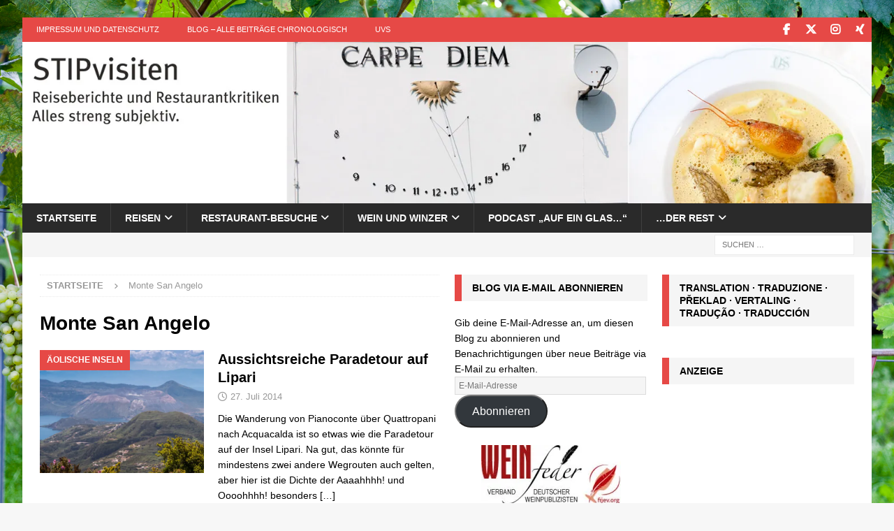

--- FILE ---
content_type: text/html; charset=UTF-8
request_url: https://stipvisiten.de/tag/monte-san-angelo/
body_size: 24623
content:
<!DOCTYPE html><html class="no-js mh-two-sb" lang="de"><head><meta charset="UTF-8"><meta name="viewport" content="width=device-width, initial-scale=1.0"><link rel="profile" href="https://gmpg.org/xfn/11" /><meta name='robots' content='index, follow, max-image-preview:large, max-snippet:-1, max-video-preview:-1' /><meta name="google-site-verification" content="-zbQizOJmcmtHUOPYd-qITcglSLpm7PaJ2Ym1jKk9hA" /><title>Monte San Angelo Archives | STIPvisiten</title><link rel="canonical" href="https://stipvisiten.de/tag/monte-san-angelo/" /><meta property="og:locale" content="de_DE" /><meta property="og:type" content="article" /><meta property="og:title" content="Monte San Angelo Archives | STIPvisiten" /><meta property="og:url" content="https://stipvisiten.de/tag/monte-san-angelo/" /><meta property="og:site_name" content="STIPvisiten" /> <script type="application/ld+json" class="yoast-schema-graph">{"@context":"https://schema.org","@graph":[{"@type":"CollectionPage","@id":"https://stipvisiten.de/tag/monte-san-angelo/","url":"https://stipvisiten.de/tag/monte-san-angelo/","name":"Monte San Angelo Archives | STIPvisiten","isPartOf":{"@id":"https://stipvisiten.de/#website"},"primaryImageOfPage":{"@id":"https://stipvisiten.de/tag/monte-san-angelo/#primaryimage"},"image":{"@id":"https://stipvisiten.de/tag/monte-san-angelo/#primaryimage"},"thumbnailUrl":"https://i0.wp.com/stipvisiten.de/wp-content/uploads/2014/07/Lipari-vom-MSAngelo-header.jpg?fit=1500%2C432&ssl=1","breadcrumb":{"@id":"https://stipvisiten.de/tag/monte-san-angelo/#breadcrumb"},"inLanguage":"de"},{"@type":"ImageObject","inLanguage":"de","@id":"https://stipvisiten.de/tag/monte-san-angelo/#primaryimage","url":"https://i0.wp.com/stipvisiten.de/wp-content/uploads/2014/07/Lipari-vom-MSAngelo-header.jpg?fit=1500%2C432&ssl=1","contentUrl":"https://i0.wp.com/stipvisiten.de/wp-content/uploads/2014/07/Lipari-vom-MSAngelo-header.jpg?fit=1500%2C432&ssl=1","width":1500,"height":432},{"@type":"BreadcrumbList","@id":"https://stipvisiten.de/tag/monte-san-angelo/#breadcrumb","itemListElement":[{"@type":"ListItem","position":1,"name":"Home","item":"https://stipvisiten.de/"},{"@type":"ListItem","position":2,"name":"Monte San Angelo"}]},{"@type":"WebSite","@id":"https://stipvisiten.de/#website","url":"https://stipvisiten.de/","name":"STIPvisiten","description":"Reiseberichte und Restaurantkritiken – alles streng subjektiv!","publisher":{"@id":"https://stipvisiten.de/#/schema/person/4e9c3fc180b32cc5642cf8c250bd42bc"},"potentialAction":[{"@type":"SearchAction","target":{"@type":"EntryPoint","urlTemplate":"https://stipvisiten.de/?s={search_term_string}"},"query-input":{"@type":"PropertyValueSpecification","valueRequired":true,"valueName":"search_term_string"}}],"inLanguage":"de"},{"@type":["Person","Organization"],"@id":"https://stipvisiten.de/#/schema/person/4e9c3fc180b32cc5642cf8c250bd42bc","name":"Ulrich van Stipriaan","image":{"@type":"ImageObject","inLanguage":"de","@id":"https://stipvisiten.de/#/schema/person/image/","url":"https://secure.gravatar.com/avatar/db17871578d766022445a531538c9d992a49abb24831fa5c05f3b871f75e5934?s=96&d=mm&r=g","contentUrl":"https://secure.gravatar.com/avatar/db17871578d766022445a531538c9d992a49abb24831fa5c05f3b871f75e5934?s=96&d=mm&r=g","caption":"Ulrich van Stipriaan"},"logo":{"@id":"https://stipvisiten.de/#/schema/person/image/"},"sameAs":["https://stipvisiten.de","https://www.facebook.com/stipriaan","https://x.com/https://twitter.com/stipriaan"]}]}</script> <link rel='dns-prefetch' href='//www.googletagmanager.com' /><link rel='dns-prefetch' href='//stats.wp.com' /><link rel='dns-prefetch' href='//pagead2.googlesyndication.com' /><link rel='preconnect' href='//i0.wp.com' /><link rel="alternate" type="application/rss+xml" title="STIPvisiten &raquo; Feed" href="https://stipvisiten.de/feed/" /><link rel="alternate" type="application/rss+xml" title="STIPvisiten &raquo; Kommentar-Feed" href="https://stipvisiten.de/comments/feed/" /><link rel="alternate" type="application/rss+xml" title="STIPvisiten &raquo; Monte San Angelo Schlagwort-Feed" href="https://stipvisiten.de/tag/monte-san-angelo/feed/" /><style id='wp-img-auto-sizes-contain-inline-css' type='text/css'>img:is([sizes=auto i],[sizes^="auto," i]){contain-intrinsic-size:3000px 1500px}
/*# sourceURL=wp-img-auto-sizes-contain-inline-css */</style><style id='wp-emoji-styles-inline-css' type='text/css'>img.wp-smiley, img.emoji {
		display: inline !important;
		border: none !important;
		box-shadow: none !important;
		height: 1em !important;
		width: 1em !important;
		margin: 0 0.07em !important;
		vertical-align: -0.1em !important;
		background: none !important;
		padding: 0 !important;
	}
/*# sourceURL=wp-emoji-styles-inline-css */</style><style id='wp-block-library-inline-css' type='text/css'>:root{--wp-block-synced-color:#7a00df;--wp-block-synced-color--rgb:122,0,223;--wp-bound-block-color:var(--wp-block-synced-color);--wp-editor-canvas-background:#ddd;--wp-admin-theme-color:#007cba;--wp-admin-theme-color--rgb:0,124,186;--wp-admin-theme-color-darker-10:#006ba1;--wp-admin-theme-color-darker-10--rgb:0,107,160.5;--wp-admin-theme-color-darker-20:#005a87;--wp-admin-theme-color-darker-20--rgb:0,90,135;--wp-admin-border-width-focus:2px}@media (min-resolution:192dpi){:root{--wp-admin-border-width-focus:1.5px}}.wp-element-button{cursor:pointer}:root .has-very-light-gray-background-color{background-color:#eee}:root .has-very-dark-gray-background-color{background-color:#313131}:root .has-very-light-gray-color{color:#eee}:root .has-very-dark-gray-color{color:#313131}:root .has-vivid-green-cyan-to-vivid-cyan-blue-gradient-background{background:linear-gradient(135deg,#00d084,#0693e3)}:root .has-purple-crush-gradient-background{background:linear-gradient(135deg,#34e2e4,#4721fb 50%,#ab1dfe)}:root .has-hazy-dawn-gradient-background{background:linear-gradient(135deg,#faaca8,#dad0ec)}:root .has-subdued-olive-gradient-background{background:linear-gradient(135deg,#fafae1,#67a671)}:root .has-atomic-cream-gradient-background{background:linear-gradient(135deg,#fdd79a,#004a59)}:root .has-nightshade-gradient-background{background:linear-gradient(135deg,#330968,#31cdcf)}:root .has-midnight-gradient-background{background:linear-gradient(135deg,#020381,#2874fc)}:root{--wp--preset--font-size--normal:16px;--wp--preset--font-size--huge:42px}.has-regular-font-size{font-size:1em}.has-larger-font-size{font-size:2.625em}.has-normal-font-size{font-size:var(--wp--preset--font-size--normal)}.has-huge-font-size{font-size:var(--wp--preset--font-size--huge)}.has-text-align-center{text-align:center}.has-text-align-left{text-align:left}.has-text-align-right{text-align:right}.has-fit-text{white-space:nowrap!important}#end-resizable-editor-section{display:none}.aligncenter{clear:both}.items-justified-left{justify-content:flex-start}.items-justified-center{justify-content:center}.items-justified-right{justify-content:flex-end}.items-justified-space-between{justify-content:space-between}.screen-reader-text{border:0;clip-path:inset(50%);height:1px;margin:-1px;overflow:hidden;padding:0;position:absolute;width:1px;word-wrap:normal!important}.screen-reader-text:focus{background-color:#ddd;clip-path:none;color:#444;display:block;font-size:1em;height:auto;left:5px;line-height:normal;padding:15px 23px 14px;text-decoration:none;top:5px;width:auto;z-index:100000}html :where(.has-border-color){border-style:solid}html :where([style*=border-top-color]){border-top-style:solid}html :where([style*=border-right-color]){border-right-style:solid}html :where([style*=border-bottom-color]){border-bottom-style:solid}html :where([style*=border-left-color]){border-left-style:solid}html :where([style*=border-width]){border-style:solid}html :where([style*=border-top-width]){border-top-style:solid}html :where([style*=border-right-width]){border-right-style:solid}html :where([style*=border-bottom-width]){border-bottom-style:solid}html :where([style*=border-left-width]){border-left-style:solid}html :where(img[class*=wp-image-]){height:auto;max-width:100%}:where(figure){margin:0 0 1em}html :where(.is-position-sticky){--wp-admin--admin-bar--position-offset:var(--wp-admin--admin-bar--height,0px)}@media screen and (max-width:600px){html :where(.is-position-sticky){--wp-admin--admin-bar--position-offset:0px}}

/*# sourceURL=wp-block-library-inline-css */</style><style id='global-styles-inline-css' type='text/css'>:root{--wp--preset--aspect-ratio--square: 1;--wp--preset--aspect-ratio--4-3: 4/3;--wp--preset--aspect-ratio--3-4: 3/4;--wp--preset--aspect-ratio--3-2: 3/2;--wp--preset--aspect-ratio--2-3: 2/3;--wp--preset--aspect-ratio--16-9: 16/9;--wp--preset--aspect-ratio--9-16: 9/16;--wp--preset--color--black: #000000;--wp--preset--color--cyan-bluish-gray: #abb8c3;--wp--preset--color--white: #ffffff;--wp--preset--color--pale-pink: #f78da7;--wp--preset--color--vivid-red: #cf2e2e;--wp--preset--color--luminous-vivid-orange: #ff6900;--wp--preset--color--luminous-vivid-amber: #fcb900;--wp--preset--color--light-green-cyan: #7bdcb5;--wp--preset--color--vivid-green-cyan: #00d084;--wp--preset--color--pale-cyan-blue: #8ed1fc;--wp--preset--color--vivid-cyan-blue: #0693e3;--wp--preset--color--vivid-purple: #9b51e0;--wp--preset--gradient--vivid-cyan-blue-to-vivid-purple: linear-gradient(135deg,rgb(6,147,227) 0%,rgb(155,81,224) 100%);--wp--preset--gradient--light-green-cyan-to-vivid-green-cyan: linear-gradient(135deg,rgb(122,220,180) 0%,rgb(0,208,130) 100%);--wp--preset--gradient--luminous-vivid-amber-to-luminous-vivid-orange: linear-gradient(135deg,rgb(252,185,0) 0%,rgb(255,105,0) 100%);--wp--preset--gradient--luminous-vivid-orange-to-vivid-red: linear-gradient(135deg,rgb(255,105,0) 0%,rgb(207,46,46) 100%);--wp--preset--gradient--very-light-gray-to-cyan-bluish-gray: linear-gradient(135deg,rgb(238,238,238) 0%,rgb(169,184,195) 100%);--wp--preset--gradient--cool-to-warm-spectrum: linear-gradient(135deg,rgb(74,234,220) 0%,rgb(151,120,209) 20%,rgb(207,42,186) 40%,rgb(238,44,130) 60%,rgb(251,105,98) 80%,rgb(254,248,76) 100%);--wp--preset--gradient--blush-light-purple: linear-gradient(135deg,rgb(255,206,236) 0%,rgb(152,150,240) 100%);--wp--preset--gradient--blush-bordeaux: linear-gradient(135deg,rgb(254,205,165) 0%,rgb(254,45,45) 50%,rgb(107,0,62) 100%);--wp--preset--gradient--luminous-dusk: linear-gradient(135deg,rgb(255,203,112) 0%,rgb(199,81,192) 50%,rgb(65,88,208) 100%);--wp--preset--gradient--pale-ocean: linear-gradient(135deg,rgb(255,245,203) 0%,rgb(182,227,212) 50%,rgb(51,167,181) 100%);--wp--preset--gradient--electric-grass: linear-gradient(135deg,rgb(202,248,128) 0%,rgb(113,206,126) 100%);--wp--preset--gradient--midnight: linear-gradient(135deg,rgb(2,3,129) 0%,rgb(40,116,252) 100%);--wp--preset--font-size--small: 13px;--wp--preset--font-size--medium: 20px;--wp--preset--font-size--large: 36px;--wp--preset--font-size--x-large: 42px;--wp--preset--spacing--20: 0.44rem;--wp--preset--spacing--30: 0.67rem;--wp--preset--spacing--40: 1rem;--wp--preset--spacing--50: 1.5rem;--wp--preset--spacing--60: 2.25rem;--wp--preset--spacing--70: 3.38rem;--wp--preset--spacing--80: 5.06rem;--wp--preset--shadow--natural: 6px 6px 9px rgba(0, 0, 0, 0.2);--wp--preset--shadow--deep: 12px 12px 50px rgba(0, 0, 0, 0.4);--wp--preset--shadow--sharp: 6px 6px 0px rgba(0, 0, 0, 0.2);--wp--preset--shadow--outlined: 6px 6px 0px -3px rgb(255, 255, 255), 6px 6px rgb(0, 0, 0);--wp--preset--shadow--crisp: 6px 6px 0px rgb(0, 0, 0);}:where(.is-layout-flex){gap: 0.5em;}:where(.is-layout-grid){gap: 0.5em;}body .is-layout-flex{display: flex;}.is-layout-flex{flex-wrap: wrap;align-items: center;}.is-layout-flex > :is(*, div){margin: 0;}body .is-layout-grid{display: grid;}.is-layout-grid > :is(*, div){margin: 0;}:where(.wp-block-columns.is-layout-flex){gap: 2em;}:where(.wp-block-columns.is-layout-grid){gap: 2em;}:where(.wp-block-post-template.is-layout-flex){gap: 1.25em;}:where(.wp-block-post-template.is-layout-grid){gap: 1.25em;}.has-black-color{color: var(--wp--preset--color--black) !important;}.has-cyan-bluish-gray-color{color: var(--wp--preset--color--cyan-bluish-gray) !important;}.has-white-color{color: var(--wp--preset--color--white) !important;}.has-pale-pink-color{color: var(--wp--preset--color--pale-pink) !important;}.has-vivid-red-color{color: var(--wp--preset--color--vivid-red) !important;}.has-luminous-vivid-orange-color{color: var(--wp--preset--color--luminous-vivid-orange) !important;}.has-luminous-vivid-amber-color{color: var(--wp--preset--color--luminous-vivid-amber) !important;}.has-light-green-cyan-color{color: var(--wp--preset--color--light-green-cyan) !important;}.has-vivid-green-cyan-color{color: var(--wp--preset--color--vivid-green-cyan) !important;}.has-pale-cyan-blue-color{color: var(--wp--preset--color--pale-cyan-blue) !important;}.has-vivid-cyan-blue-color{color: var(--wp--preset--color--vivid-cyan-blue) !important;}.has-vivid-purple-color{color: var(--wp--preset--color--vivid-purple) !important;}.has-black-background-color{background-color: var(--wp--preset--color--black) !important;}.has-cyan-bluish-gray-background-color{background-color: var(--wp--preset--color--cyan-bluish-gray) !important;}.has-white-background-color{background-color: var(--wp--preset--color--white) !important;}.has-pale-pink-background-color{background-color: var(--wp--preset--color--pale-pink) !important;}.has-vivid-red-background-color{background-color: var(--wp--preset--color--vivid-red) !important;}.has-luminous-vivid-orange-background-color{background-color: var(--wp--preset--color--luminous-vivid-orange) !important;}.has-luminous-vivid-amber-background-color{background-color: var(--wp--preset--color--luminous-vivid-amber) !important;}.has-light-green-cyan-background-color{background-color: var(--wp--preset--color--light-green-cyan) !important;}.has-vivid-green-cyan-background-color{background-color: var(--wp--preset--color--vivid-green-cyan) !important;}.has-pale-cyan-blue-background-color{background-color: var(--wp--preset--color--pale-cyan-blue) !important;}.has-vivid-cyan-blue-background-color{background-color: var(--wp--preset--color--vivid-cyan-blue) !important;}.has-vivid-purple-background-color{background-color: var(--wp--preset--color--vivid-purple) !important;}.has-black-border-color{border-color: var(--wp--preset--color--black) !important;}.has-cyan-bluish-gray-border-color{border-color: var(--wp--preset--color--cyan-bluish-gray) !important;}.has-white-border-color{border-color: var(--wp--preset--color--white) !important;}.has-pale-pink-border-color{border-color: var(--wp--preset--color--pale-pink) !important;}.has-vivid-red-border-color{border-color: var(--wp--preset--color--vivid-red) !important;}.has-luminous-vivid-orange-border-color{border-color: var(--wp--preset--color--luminous-vivid-orange) !important;}.has-luminous-vivid-amber-border-color{border-color: var(--wp--preset--color--luminous-vivid-amber) !important;}.has-light-green-cyan-border-color{border-color: var(--wp--preset--color--light-green-cyan) !important;}.has-vivid-green-cyan-border-color{border-color: var(--wp--preset--color--vivid-green-cyan) !important;}.has-pale-cyan-blue-border-color{border-color: var(--wp--preset--color--pale-cyan-blue) !important;}.has-vivid-cyan-blue-border-color{border-color: var(--wp--preset--color--vivid-cyan-blue) !important;}.has-vivid-purple-border-color{border-color: var(--wp--preset--color--vivid-purple) !important;}.has-vivid-cyan-blue-to-vivid-purple-gradient-background{background: var(--wp--preset--gradient--vivid-cyan-blue-to-vivid-purple) !important;}.has-light-green-cyan-to-vivid-green-cyan-gradient-background{background: var(--wp--preset--gradient--light-green-cyan-to-vivid-green-cyan) !important;}.has-luminous-vivid-amber-to-luminous-vivid-orange-gradient-background{background: var(--wp--preset--gradient--luminous-vivid-amber-to-luminous-vivid-orange) !important;}.has-luminous-vivid-orange-to-vivid-red-gradient-background{background: var(--wp--preset--gradient--luminous-vivid-orange-to-vivid-red) !important;}.has-very-light-gray-to-cyan-bluish-gray-gradient-background{background: var(--wp--preset--gradient--very-light-gray-to-cyan-bluish-gray) !important;}.has-cool-to-warm-spectrum-gradient-background{background: var(--wp--preset--gradient--cool-to-warm-spectrum) !important;}.has-blush-light-purple-gradient-background{background: var(--wp--preset--gradient--blush-light-purple) !important;}.has-blush-bordeaux-gradient-background{background: var(--wp--preset--gradient--blush-bordeaux) !important;}.has-luminous-dusk-gradient-background{background: var(--wp--preset--gradient--luminous-dusk) !important;}.has-pale-ocean-gradient-background{background: var(--wp--preset--gradient--pale-ocean) !important;}.has-electric-grass-gradient-background{background: var(--wp--preset--gradient--electric-grass) !important;}.has-midnight-gradient-background{background: var(--wp--preset--gradient--midnight) !important;}.has-small-font-size{font-size: var(--wp--preset--font-size--small) !important;}.has-medium-font-size{font-size: var(--wp--preset--font-size--medium) !important;}.has-large-font-size{font-size: var(--wp--preset--font-size--large) !important;}.has-x-large-font-size{font-size: var(--wp--preset--font-size--x-large) !important;}
/*# sourceURL=global-styles-inline-css */</style><style id='classic-theme-styles-inline-css' type='text/css'>/*! This file is auto-generated */
.wp-block-button__link{color:#fff;background-color:#32373c;border-radius:9999px;box-shadow:none;text-decoration:none;padding:calc(.667em + 2px) calc(1.333em + 2px);font-size:1.125em}.wp-block-file__button{background:#32373c;color:#fff;text-decoration:none}
/*# sourceURL=/wp-includes/css/classic-themes.min.css */</style><link rel='stylesheet' id='mapsmarkerpro-css' href='https://stipvisiten.de/wp-content/cache/autoptimize/css/autoptimize_single_7ba4f2e10cce5d2ffdc8c207fa795c13.css?ver=4.29.1' type='text/css' media='all' /><link rel='stylesheet' id='rss-retriever-css' href='https://stipvisiten.de/wp-content/cache/autoptimize/css/autoptimize_single_8d6154449889af3f4c8e9bd4f793d5eb.css?ver=1.6.10' type='text/css' media='all' /><link rel='stylesheet' id='wp-show-posts-css' href='https://stipvisiten.de/wp-content/plugins/wp-show-posts/css/wp-show-posts-min.css?ver=1.1.6' type='text/css' media='all' /><link rel='stylesheet' id='mh-font-awesome-css' href='https://stipvisiten.de/wp-content/themes/mh-magazine/includes/core/assets/css/font-awesome.min.css' type='text/css' media='all' /><link rel='stylesheet' id='mh-magazine-css' href='https://stipvisiten.de/wp-content/cache/autoptimize/css/autoptimize_single_fe065c179ca0302ec238eb5a65918fa6.css?ver=5.0.4' type='text/css' media='all' /><link rel='stylesheet' id='jetpack-subscriptions-css' href='https://stipvisiten.de/wp-content/plugins/jetpack/_inc/build/subscriptions/subscriptions.min.css?ver=15.3.1' type='text/css' media='all' /><link rel='stylesheet' id='tablepress-default-css' href='https://stipvisiten.de/wp-content/cache/autoptimize/css/autoptimize_single_b1ac309167eaeb0c2e01367f9aada2a1.css?ver=3.2.5' type='text/css' media='all' /><link rel='stylesheet' id='flagallery-css' href='https://stipvisiten.de/wp-content/cache/autoptimize/css/autoptimize_single_a717ea751fd99bce067172ef15eeb824.css?ver=6.1.2' type='text/css' media='all' /> <script defer type="text/javascript" src="https://stipvisiten.de/wp-includes/js/jquery/jquery.min.js?ver=3.7.1" id="jquery-core-js"></script> <script defer type="text/javascript" src="https://stipvisiten.de/wp-includes/js/jquery/jquery-migrate.min.js?ver=3.4.1" id="jquery-migrate-js"></script> <script defer id="mh-scripts-js-extra" src="[data-uri]"></script> <script defer type="text/javascript" src="https://stipvisiten.de/wp-content/cache/autoptimize/js/autoptimize_single_4043b453194e77351485cad4d283dbab.js?ver=5.0.4" id="mh-scripts-js"></script> 
 <script defer type="text/javascript" src="https://www.googletagmanager.com/gtag/js?id=GT-5TJ9F4V" id="google_gtagjs-js"></script> <script defer id="google_gtagjs-js-after" src="[data-uri]"></script> <link rel="https://api.w.org/" href="https://stipvisiten.de/wp-json/" /><link rel="alternate" title="JSON" type="application/json" href="https://stipvisiten.de/wp-json/wp/v2/tags/2160" /><link rel="EditURI" type="application/rsd+xml" title="RSD" href="https://stipvisiten.de/xmlrpc.php?rsd" /><meta name="generator" content="Site Kit by Google 1.167.0" /><style>img#wpstats{display:none}</style> <!--[if lt IE 9]> <script src="https://stipvisiten.de/wp-content/themes/mh-magazine/js/css3-mediaqueries.js"></script> <![endif]--> <!--[if lt IE 9]> <script src="https://stipvisiten.de/wp-content/themes/mh-magazine/js/css3-mediaqueries.js"></script> <![endif]--><meta name="google-adsense-platform-account" content="ca-host-pub-2644536267352236"><meta name="google-adsense-platform-domain" content="sitekit.withgoogle.com"> <style type="text/css" id="custom-background-css">body.custom-background { background-image: url("https://stipvisiten.de/wp-content/uploads/2018/05/Reben-Hagnau-Hintergrund.jpg"); background-position: left top; background-size: cover; background-repeat: no-repeat; background-attachment: fixed; }</style> <script type="text/javascript" async="async" src="https://pagead2.googlesyndication.com/pagead/js/adsbygoogle.js?client=ca-pub-4412062738009461&amp;host=ca-host-pub-2644536267352236" crossorigin="anonymous"></script> <link rel="icon" href="https://i0.wp.com/stipvisiten.de/wp-content/uploads/2015/08/cropped-Urlaub2001-qy.jpg?fit=32%2C32&#038;ssl=1" sizes="32x32" /><link rel="icon" href="https://i0.wp.com/stipvisiten.de/wp-content/uploads/2015/08/cropped-Urlaub2001-qy.jpg?fit=192%2C192&#038;ssl=1" sizes="192x192" /><link rel="apple-touch-icon" href="https://i0.wp.com/stipvisiten.de/wp-content/uploads/2015/08/cropped-Urlaub2001-qy.jpg?fit=180%2C180&#038;ssl=1" /><meta name="msapplication-TileImage" content="https://i0.wp.com/stipvisiten.de/wp-content/uploads/2015/08/cropped-Urlaub2001-qy.jpg?fit=270%2C270&#038;ssl=1" /><style type="text/css" id="wp-custom-css">/*
Willkommen bei Custom CSS

Wie es funktioniert, steht unter http://wp.me/PEmnE-Bt
*/
small {
	font-size: 1em;
}

.textwidget a {
	 color: #e64946;
 	 text-decoration: none;
 	}

img.nohover {
border:0
}
img.hover {
border:0;
display:none
}
a:hover img.hover {
display:inline
}
a:hover img.nohover {
display:none
}</style><link rel='stylesheet' id='jetpack-swiper-library-css' href='https://stipvisiten.de/wp-content/cache/autoptimize/css/autoptimize_single_8b93e9a8c671aa2335d37a9a36640456.css?ver=15.3.1' type='text/css' media='all' /><link rel='stylesheet' id='jetpack-carousel-css' href='https://stipvisiten.de/wp-content/cache/autoptimize/css/autoptimize_single_47d4d3dbd512142ffcf5a4243f841f0c.css?ver=15.3.1' type='text/css' media='all' /></head><body data-rsssl=1 id="mh-mobile" class="archive tag tag-monte-san-angelo tag-2160 custom-background wp-theme-mh-magazine mh-boxed-layout mh-right-sb mh-loop-layout1 mh-widget-layout3" itemscope="itemscope" itemtype="https://schema.org/WebPage"><div class="mh-container mh-container-outer"><div class="mh-header-nav-mobile clearfix"></div><div class="mh-preheader"><div class="mh-container mh-container-inner mh-row clearfix"><div class="mh-header-bar-content mh-header-bar-top-left mh-col-2-3 clearfix"><nav class="mh-navigation mh-header-nav mh-header-nav-top clearfix" itemscope="itemscope" itemtype="https://schema.org/SiteNavigationElement"><div class="menu-top-container"><ul id="menu-top" class="menu"><li id="menu-item-8836" class="menu-item menu-item-type-post_type menu-item-object-page menu-item-8836"><a href="https://stipvisiten.de/impressum/">Impressum und Datenschutz</a></li><li id="menu-item-8835" class="menu-item menu-item-type-post_type menu-item-object-page current_page_parent menu-item-8835"><a href="https://stipvisiten.de/blog/">Blog &#8211; Alle Beiträge chronologisch</a></li><li id="menu-item-10067" class="menu-item menu-item-type-post_type menu-item-object-page menu-item-10067"><a href="https://stipvisiten.de/uvs/">UVS</a></li></ul></div></nav></div><div class="mh-header-bar-content mh-header-bar-top-right mh-col-1-3 clearfix"><nav class="mh-social-icons mh-social-nav mh-social-nav-top clearfix" itemscope="itemscope" itemtype="https://schema.org/SiteNavigationElement"><div class="menu-social-icons-menu-container"><ul id="menu-social-icons-menu" class="menu"><li id="menu-item-50401" class="menu-item menu-item-type-custom menu-item-object-custom menu-item-50401"><a href="https://www.facebook.com/stipriaan"><i class="fa fa-mh-social"></i><span class="screen-reader-text">Facebook</span></a></li><li id="menu-item-50402" class="menu-item menu-item-type-custom menu-item-object-custom menu-item-50402"><a href="https://twitter.com/stipriaan"><i class="fa fa-mh-social"></i><span class="screen-reader-text">Twitter</span></a></li><li id="menu-item-50406" class="menu-item menu-item-type-custom menu-item-object-custom menu-item-50406"><a href="https://instagram.com/stip/"><i class="fa fa-mh-social"></i><span class="screen-reader-text">Instagram</span></a></li><li id="menu-item-50404" class="menu-item menu-item-type-custom menu-item-object-custom menu-item-50404"><a href="https://www.xing.com/profile/Ulrich_vanStipriaan?"><i class="fa fa-mh-social"></i><span class="screen-reader-text">Xing</span></a></li></ul></div></nav></div></div></div><header class="mh-header" itemscope="itemscope" itemtype="https://schema.org/WPHeader"><div class="mh-container mh-container-inner clearfix"><div class="mh-custom-header clearfix"> <a class="mh-header-image-link" href="https://stipvisiten.de/" title="STIPvisiten" rel="home"> <img class="mh-header-image" src="https://stipvisiten.de/wp-content/uploads/2014/05/stipvisiten-header14-05.jpg" srcset="https://i0.wp.com/stipvisiten.de/wp-content/uploads/2014/05/stipvisiten-header14-05.jpg?fit=560%2C106&#038;ssl=1 560w, https://i0.wp.com/stipvisiten.de/wp-content/uploads/2014/05/stipvisiten-header14-05.jpg?fit=678%2C129&#038;ssl=1 678w, https://i0.wp.com/stipvisiten.de/wp-content/uploads/2014/05/stipvisiten-header14-05.jpg?fit=1500%2C285&#038;ssl=1 1500w" sizes="(max-width: 768px) 100vw, (max-width: 1200px) 80vw, 1200px" height="285" width="1500" alt="STIPvisiten" loading="eager" decoding="async" /> </a></div></div><div class="mh-main-nav-wrap"><nav class="mh-navigation mh-main-nav mh-container mh-container-inner clearfix" itemscope="itemscope" itemtype="https://schema.org/SiteNavigationElement"><div class="menu-allgemeines-container"><ul id="menu-allgemeines" class="menu"><li id="menu-item-75457" class="menu-item menu-item-type-post_type menu-item-object-page menu-item-75457"><a href="https://stipvisiten.de/startseite/">Startseite</a></li><li id="menu-item-75459" class="menu-item menu-item-type-post_type menu-item-object-page menu-item-has-children menu-item-75459"><a href="https://stipvisiten.de/reisen/">Reisen</a><ul class="sub-menu"><li id="menu-item-75526" class="menu-item menu-item-type-taxonomy menu-item-object-category menu-item-has-children menu-item-75526"><a href="https://stipvisiten.de/category/reisen/deutschland-reisen/">Deutschland</a><ul class="sub-menu"><li id="menu-item-75519" class="menu-item menu-item-type-taxonomy menu-item-object-category menu-item-75519"><a href="https://stipvisiten.de/category/reisen/deutschland-reisen/ahrtal/">Ahrtal</a></li><li id="menu-item-76515" class="menu-item menu-item-type-post_type menu-item-object-page menu-item-76515"><a href="https://stipvisiten.de/reisen/churfranken/">Churfranken</a></li><li id="menu-item-75528" class="menu-item menu-item-type-taxonomy menu-item-object-category menu-item-has-children menu-item-75528"><a href="https://stipvisiten.de/category/reisen/deutschland-reisen/sachsen-reisen/dresden/">Dresden</a><ul class="sub-menu"><li id="menu-item-75523" class="menu-item menu-item-type-taxonomy menu-item-object-category menu-item-75523"><a href="https://stipvisiten.de/category/reisen/deutschland-reisen/sachsen-reisen/dresden/frauenkirche/">Frauenkirche</a></li><li id="menu-item-75524" class="menu-item menu-item-type-taxonomy menu-item-object-category menu-item-75524"><a href="https://stipvisiten.de/category/reisen/deutschland-reisen/sachsen-reisen/dresden/kultur/">Kultur</a></li><li id="menu-item-75613" class="menu-item menu-item-type-taxonomy menu-item-object-category menu-item-75613"><a href="https://stipvisiten.de/category/reisen/deutschland-reisen/sachsen-reisen/dresden/saechsische-weinwanderungen/">Sächsische Weinwanderungen</a></li><li id="menu-item-75614" class="menu-item menu-item-type-taxonomy menu-item-object-category menu-item-75614"><a href="https://stipvisiten.de/category/reisen/deutschland-reisen/sachsen-reisen/dresden/spaziergaenge-im-welterbe/">Spaziergänge im Welterbe</a></li></ul></li><li id="menu-item-75536" class="menu-item menu-item-type-post_type menu-item-object-page menu-item-75536"><a href="https://stipvisiten.de/feldberger-seenlandschaft/">Feldberger Seenlandschaft</a></li><li id="menu-item-75520" class="menu-item menu-item-type-taxonomy menu-item-object-category menu-item-75520"><a href="https://stipvisiten.de/category/reisen/deutschland-reisen/goettingen/">Göttingen</a></li><li id="menu-item-75816" class="menu-item menu-item-type-taxonomy menu-item-object-category menu-item-75816"><a href="https://stipvisiten.de/category/reisen/deutschland-reisen/harz/">Harz</a></li><li id="menu-item-75521" class="menu-item menu-item-type-taxonomy menu-item-object-category menu-item-75521"><a href="https://stipvisiten.de/category/reisen/deutschland-reisen/hiddensee/">Hiddensee</a></li><li id="menu-item-75545" class="menu-item menu-item-type-taxonomy menu-item-object-category menu-item-75545"><a href="https://stipvisiten.de/category/reisen/deutschland-reisen/lausitz/">Lausitz</a></li><li id="menu-item-75533" class="menu-item menu-item-type-post_type menu-item-object-page menu-item-has-children menu-item-75533"><a href="https://stipvisiten.de/ostfriesland/">Ostfriesland</a><ul class="sub-menu"><li id="menu-item-75551" class="menu-item menu-item-type-taxonomy menu-item-object-category menu-item-75551"><a href="https://stipvisiten.de/category/reisen/deutschland-reisen/ostfriesland/juist/">Juist</a></li><li id="menu-item-75555" class="menu-item menu-item-type-custom menu-item-object-custom menu-item-75555"><a href="https://stipvisiten.de/tag/norden/">Norden</a></li><li id="menu-item-75547" class="menu-item menu-item-type-taxonomy menu-item-object-category menu-item-75547"><a href="https://stipvisiten.de/category/reisen/deutschland-reisen/ostfriesland/norderney/">Norderney</a></li><li id="menu-item-75556" class="menu-item menu-item-type-custom menu-item-object-custom menu-item-75556"><a href="https://stipvisiten.de/2021/12/tour-de-siel-in-ostfriesland/">Sieltour</a></li></ul></li><li id="menu-item-75546" class="menu-item menu-item-type-taxonomy menu-item-object-category menu-item-75546"><a href="https://stipvisiten.de/category/reisen/deutschland-reisen/prignitz/">Prignitz</a></li></ul></li><li id="menu-item-75612" class="menu-item menu-item-type-taxonomy menu-item-object-category menu-item-75612"><a href="https://stipvisiten.de/category/reisen/deutschland-reisen/sachsen-reisen/saechsische-schweiz/">Sächsische Schweiz</a></li><li id="menu-item-75514" class="menu-item menu-item-type-taxonomy menu-item-object-category menu-item-has-children menu-item-75514"><a href="https://stipvisiten.de/category/restaurant-besuche/italien-restaurant-besuche/">Italien</a><ul class="sub-menu"><li id="menu-item-75509" class="menu-item menu-item-type-post_type menu-item-object-page menu-item-75509"><a href="https://stipvisiten.de/apulien/">Apulien</a></li><li id="menu-item-75510" class="menu-item menu-item-type-post_type menu-item-object-page menu-item-75510"><a href="https://stipvisiten.de/elba/">Elba</a></li><li id="menu-item-75511" class="menu-item menu-item-type-post_type menu-item-object-page menu-item-75511"><a href="https://stipvisiten.de/emilia-romagna/">Emilia Romagna</a></li><li id="menu-item-75527" class="menu-item menu-item-type-taxonomy menu-item-object-category menu-item-75527"><a href="https://stipvisiten.de/category/reisen/italien/florenz/">Florenz</a></li><li id="menu-item-75516" class="menu-item menu-item-type-taxonomy menu-item-object-category menu-item-75516"><a href="https://stipvisiten.de/category/reisen/italien/gardasee/">Gardasee</a></li><li id="menu-item-75512" class="menu-item menu-item-type-post_type menu-item-object-page menu-item-has-children menu-item-75512"><a href="https://stipvisiten.de/isole-eolie/">Isole Eolie</a><ul class="sub-menu"><li id="menu-item-75557" class="menu-item menu-item-type-custom menu-item-object-custom menu-item-75557"><a href="https://stipvisiten.de/tag/alicudi/">Alicudi</a></li><li id="menu-item-75558" class="menu-item menu-item-type-custom menu-item-object-custom menu-item-75558"><a href="https://stipvisiten.de/tag/filicudi/">Filicudi</a></li><li id="menu-item-75559" class="menu-item menu-item-type-custom menu-item-object-custom menu-item-75559"><a href="https://stipvisiten.de/tag/lipari/">Lipari</a></li><li id="menu-item-75560" class="menu-item menu-item-type-custom menu-item-object-custom menu-item-75560"><a href="https://stipvisiten.de/tag/panarea/">Panarea</a></li><li id="menu-item-75561" class="menu-item menu-item-type-custom menu-item-object-custom menu-item-75561"><a href="https://stipvisiten.de/tag/salina/">Salina</a></li><li id="menu-item-75562" class="menu-item menu-item-type-custom menu-item-object-custom menu-item-75562"><a href="https://stipvisiten.de/tag/stromboli/">Stromboli</a></li><li id="menu-item-75563" class="menu-item menu-item-type-custom menu-item-object-custom menu-item-75563"><a href="https://stipvisiten.de/tag/vulcano/">Vulcano</a></li></ul></li><li id="menu-item-75609" class="menu-item menu-item-type-taxonomy menu-item-object-category menu-item-75609"><a href="https://stipvisiten.de/category/restaurant-besuche/italien-restaurant-besuche/marken-italien-restaurant-besuche/">Marken</a></li><li id="menu-item-75513" class="menu-item menu-item-type-post_type menu-item-object-page menu-item-75513"><a href="https://stipvisiten.de/sardinien/">Sardinien</a></li><li id="menu-item-75508" class="menu-item menu-item-type-post_type menu-item-object-page menu-item-75508"><a href="https://stipvisiten.de/venedig/">Venedig</a></li></ul></li><li id="menu-item-77340" class="menu-item menu-item-type-taxonomy menu-item-object-category menu-item-77340"><a href="https://stipvisiten.de/category/reisen/kroatien/">Kroatien</a></li><li id="menu-item-75532" class="menu-item menu-item-type-post_type menu-item-object-page menu-item-has-children menu-item-75532"><a href="https://stipvisiten.de/niederlande/">Niederlande</a><ul class="sub-menu"><li id="menu-item-75568" class="menu-item menu-item-type-taxonomy menu-item-object-category menu-item-75568"><a href="https://stipvisiten.de/category/reisen/niederlande/amsterdam/">Amsterdam</a></li></ul></li><li id="menu-item-75571" class="menu-item menu-item-type-taxonomy menu-item-object-category menu-item-75571"><a href="https://stipvisiten.de/category/reisen/oesterreich/">Österreich</a></li><li id="menu-item-75537" class="menu-item menu-item-type-taxonomy menu-item-object-category menu-item-has-children menu-item-75537"><a href="https://stipvisiten.de/category/reisen/portugal/">Portugal</a><ul class="sub-menu"><li id="menu-item-75491" class="menu-item menu-item-type-post_type menu-item-object-page menu-item-has-children menu-item-75491"><a href="https://stipvisiten.de/algarve/">Algarve</a><ul class="sub-menu"><li id="menu-item-75504" class="menu-item menu-item-type-post_type menu-item-object-page menu-item-75504"><a href="https://stipvisiten.de/algarve/kuestenwanderungen-algarve/">Küstenwanderungen Algarve</a></li></ul></li><li id="menu-item-75538" class="menu-item menu-item-type-taxonomy menu-item-object-category menu-item-75538"><a href="https://stipvisiten.de/category/reisen/portugal/lissabon/">Lissabon und Umgebung</a></li><li id="menu-item-75539" class="menu-item menu-item-type-taxonomy menu-item-object-category menu-item-75539"><a href="https://stipvisiten.de/category/reisen/portugal/porto/">Porto</a></li></ul></li><li id="menu-item-75608" class="menu-item menu-item-type-taxonomy menu-item-object-category menu-item-75608"><a href="https://stipvisiten.de/category/reisen/prag/">Prag</a></li><li id="menu-item-75534" class="menu-item menu-item-type-post_type menu-item-object-page menu-item-has-children menu-item-75534"><a href="https://stipvisiten.de/spanien/">Spanien</a><ul class="sub-menu"><li id="menu-item-75569" class="menu-item menu-item-type-taxonomy menu-item-object-category menu-item-75569"><a href="https://stipvisiten.de/category/reisen/spanien/andalusien/">Andalusien</a></li><li id="menu-item-75570" class="menu-item menu-item-type-taxonomy menu-item-object-category menu-item-75570"><a href="https://stipvisiten.de/category/reisen/spanien/barcelona-katalonien/">Barcelona</a></li><li id="menu-item-75530" class="menu-item menu-item-type-post_type menu-item-object-page menu-item-has-children menu-item-75530"><a href="https://stipvisiten.de/la-gomera/">La Gomera</a><ul class="sub-menu"><li id="menu-item-75552" class="menu-item menu-item-type-taxonomy menu-item-object-category menu-item-75552"><a href="https://stipvisiten.de/category/reisen/spanien/la-gomera/la-gomera-2006/">La Gomera 2006</a></li><li id="menu-item-75553" class="menu-item menu-item-type-taxonomy menu-item-object-category menu-item-75553"><a href="https://stipvisiten.de/category/reisen/spanien/la-gomera/la-gomera-2007/">La Gomera 2007</a></li><li id="menu-item-75540" class="menu-item menu-item-type-taxonomy menu-item-object-category menu-item-75540"><a href="https://stipvisiten.de/category/reisen/spanien/la-gomera/la-gomera-2012/">La Gomera 2012</a></li><li id="menu-item-75541" class="menu-item menu-item-type-taxonomy menu-item-object-category menu-item-75541"><a href="https://stipvisiten.de/category/reisen/spanien/la-gomera/la-gomera-2014/">La Gomera 2014</a></li><li id="menu-item-75542" class="menu-item menu-item-type-taxonomy menu-item-object-category menu-item-75542"><a href="https://stipvisiten.de/category/reisen/spanien/la-gomera/la-gomera-2016/">La Gomera 2016</a></li><li id="menu-item-75543" class="menu-item menu-item-type-taxonomy menu-item-object-category menu-item-75543"><a href="https://stipvisiten.de/category/reisen/spanien/la-gomera/la-gomera-2019/">La Gomera 2019</a></li><li id="menu-item-75544" class="menu-item menu-item-type-taxonomy menu-item-object-category menu-item-75544"><a href="https://stipvisiten.de/category/reisen/spanien/la-gomera/la-gomera-2022/">La Gomera 2022</a></li></ul></li><li id="menu-item-75535" class="menu-item menu-item-type-post_type menu-item-object-page menu-item-75535"><a href="https://stipvisiten.de/spanien/la-palma/">La Palma</a></li><li id="menu-item-75572" class="menu-item menu-item-type-taxonomy menu-item-object-category menu-item-75572"><a href="https://stipvisiten.de/category/reisen/spanien/mallorca/">Mallorca</a></li></ul></li><li id="menu-item-75554" class="menu-item menu-item-type-taxonomy menu-item-object-category menu-item-75554"><a href="https://stipvisiten.de/category/zypern/">Zypern</a></li></ul></li><li id="menu-item-75487" class="menu-item menu-item-type-post_type menu-item-object-page menu-item-has-children menu-item-75487"><a href="https://stipvisiten.de/restaurantbesuche/">Restaurant-Besuche</a><ul class="sub-menu"><li id="menu-item-75529" class="menu-item menu-item-type-taxonomy menu-item-object-category menu-item-has-children menu-item-75529"><a href="https://stipvisiten.de/category/restaurant-besuche/deutschland/">Deutschland</a><ul class="sub-menu"><li id="menu-item-75831" class="menu-item menu-item-type-taxonomy menu-item-object-category menu-item-has-children menu-item-75831"><a href="https://stipvisiten.de/category/restaurant-besuche/deutschland/restaurants-sachsen/">Restaurants Sachsen</a><ul class="sub-menu"><li id="menu-item-75492" class="menu-item menu-item-type-post_type menu-item-object-page menu-item-75492"><a href="https://stipvisiten.de/kochsternstunden/">Kochsternstunden</a></li><li id="menu-item-75490" class="menu-item menu-item-type-post_type menu-item-object-page menu-item-has-children menu-item-75490"><a href="https://stipvisiten.de/restaurants-in-und-um-dresden/">Restaurants in und um Dresden</a><ul class="sub-menu"><li id="menu-item-75506" class="menu-item menu-item-type-post_type menu-item-object-page menu-item-75506"><a href="https://stipvisiten.de/dresden-isst-fantastisch-2013/">Dresden isst fantastisch 2013</a></li></ul></li></ul></li></ul></li><li id="menu-item-75488" class="menu-item menu-item-type-post_type menu-item-object-page menu-item-75488"><a href="https://stipvisiten.de/restaurantbesuche/restaurants-algarve/">Algarve</a></li><li id="menu-item-75489" class="menu-item menu-item-type-post_type menu-item-object-page menu-item-75489"><a href="https://stipvisiten.de/restaurantbesuche/restaurants-amsterdam-umgebung/">Amsterdam &#038; Umgebung</a></li><li id="menu-item-75610" class="menu-item menu-item-type-taxonomy menu-item-object-category menu-item-75610"><a href="https://stipvisiten.de/category/restaurant-besuche/italien-restaurant-besuche/florenz-italien-restaurant-besuche/">Florenz</a></li><li id="menu-item-75829" class="menu-item menu-item-type-taxonomy menu-item-object-category menu-item-75829"><a href="https://stipvisiten.de/category/restaurant-besuche/spanien-restaurant-besuche/la-gomera-spanien-restaurant-besuche/">Restaurants La Gomera</a></li><li id="menu-item-75830" class="menu-item menu-item-type-taxonomy menu-item-object-category menu-item-75830"><a href="https://stipvisiten.de/category/restaurant-besuche/spanien-restaurant-besuche/mallorca-spanien-restaurant-besuche/">Mallorca</a></li><li id="menu-item-75611" class="menu-item menu-item-type-taxonomy menu-item-object-category menu-item-75611"><a href="https://stipvisiten.de/category/restaurant-besuche/italien-restaurant-besuche/sardinien-italien-restaurant-besuche/">Sardinien</a></li></ul></li><li id="menu-item-75460" class="menu-item menu-item-type-post_type menu-item-object-page menu-item-has-children menu-item-75460"><a href="https://stipvisiten.de/wein-und-winzer/">Wein und Winzer</a><ul class="sub-menu"><li id="menu-item-77105" class="menu-item menu-item-type-taxonomy menu-item-object-category menu-item-77105"><a href="https://stipvisiten.de/category/wein-und-winzer/weinkolumne/">Weinkolumne</a></li><li id="menu-item-75475" class="menu-item menu-item-type-post_type menu-item-object-page menu-item-has-children menu-item-75475"><a href="https://stipvisiten.de/wein-und-winzer-in-deutschland/">Deutschland</a><ul class="sub-menu"><li id="menu-item-75462" class="menu-item menu-item-type-post_type menu-item-object-page menu-item-75462"><a href="https://stipvisiten.de/wein-und-winzer/wein-und-winzer-ahr/">Ahr</a></li><li id="menu-item-75463" class="menu-item menu-item-type-post_type menu-item-object-page menu-item-75463"><a href="https://stipvisiten.de/wein-und-winzer/wein-und-winzer-baden/">Baden</a></li><li id="menu-item-76383" class="menu-item menu-item-type-custom menu-item-object-custom menu-item-has-children menu-item-76383"><a href="https://stipvisiten.de/wein-und-winzer/wein-und-winzer-franken/">Franken</a><ul class="sub-menu"><li id="menu-item-76883" class="menu-item menu-item-type-taxonomy menu-item-object-category menu-item-76883"><a href="https://stipvisiten.de/category/wein-und-winzer/deutschland-wein-und-winzer/franken/churfranken-franken/">Churfranken</a></li></ul></li><li id="menu-item-75466" class="menu-item menu-item-type-post_type menu-item-object-page menu-item-75466"><a href="https://stipvisiten.de/wein-und-winzer/wein-und-winzer-mittelrhein/">Mittelrhein</a></li><li id="menu-item-75467" class="menu-item menu-item-type-post_type menu-item-object-page menu-item-75467"><a href="https://stipvisiten.de/wein-und-winzer/wein-und-winzer-mosel/">Mosel/Saar/Ruwer</a></li><li id="menu-item-75468" class="menu-item menu-item-type-post_type menu-item-object-page menu-item-75468"><a href="https://stipvisiten.de/wein-und-winzer/wein-und-winzer-nahe/">Nahe</a></li><li id="menu-item-75469" class="menu-item menu-item-type-post_type menu-item-object-page menu-item-75469"><a href="https://stipvisiten.de/wein-und-winzer/wein-und-winzer-pfalz/">Pfalz</a></li><li id="menu-item-75470" class="menu-item menu-item-type-post_type menu-item-object-page menu-item-75470"><a href="https://stipvisiten.de/wein-und-winzer/wein-und-winzer-rheingau/">Rheingau</a></li><li id="menu-item-75471" class="menu-item menu-item-type-post_type menu-item-object-page menu-item-75471"><a href="https://stipvisiten.de/wein-und-winzer/wein-und-winzer-rheinhessen/">Rheinhessen</a></li><li id="menu-item-75472" class="menu-item menu-item-type-post_type menu-item-object-page menu-item-75472"><a href="https://stipvisiten.de/wein-und-winzer/wein-und-winzer-saale-unstrut/">Saale-Unstrut</a></li><li id="menu-item-75473" class="menu-item menu-item-type-post_type menu-item-object-page menu-item-has-children menu-item-75473"><a href="https://stipvisiten.de/wein-und-winzer/wein-und-winzer-sachsen/">Sachsen</a><ul class="sub-menu"><li id="menu-item-75505" class="menu-item menu-item-type-post_type menu-item-object-page menu-item-75505"><a href="https://stipvisiten.de/besenwirtschaften/">Besenwirtschaften</a></li><li id="menu-item-75518" class="menu-item menu-item-type-post_type menu-item-object-page menu-item-75518"><a href="https://stipvisiten.de/weinwanderungen-in-sachsen/">Weinwanderungen in Sachsen</a></li></ul></li><li id="menu-item-75474" class="menu-item menu-item-type-post_type menu-item-object-page menu-item-75474"><a href="https://stipvisiten.de/wein-und-winzer/wein-und-winzer-wuerttemberg/">Württemberg</a></li><li id="menu-item-75517" class="menu-item menu-item-type-post_type menu-item-object-page menu-item-75517"><a href="https://stipvisiten.de/weinreisen-baden-wuerttemberg/">Weinreisen Baden-Württemberg</a></li></ul></li><li id="menu-item-75465" class="menu-item menu-item-type-post_type menu-item-object-page menu-item-75465"><a href="https://stipvisiten.de/wein-und-winzer/wein-und-winzer-italien/">Italien</a></li><li id="menu-item-75567" class="menu-item menu-item-type-taxonomy menu-item-object-category menu-item-75567"><a href="https://stipvisiten.de/category/wein-und-winzer/oesterreich-wein-und-winzer/">Österreich</a></li><li id="menu-item-75461" class="menu-item menu-item-type-post_type menu-item-object-page menu-item-has-children menu-item-75461"><a href="https://stipvisiten.de/wein-und-winzer/wein-winzer-portugal/">Portugal</a><ul class="sub-menu"><li id="menu-item-75618" class="menu-item menu-item-type-post_type menu-item-object-page menu-item-75618"><a href="https://stipvisiten.de/wein-und-winzer/wein-winzer-portugal/wein-und-winzer-algarve/">Algarve</a></li><li id="menu-item-75500" class="menu-item menu-item-type-taxonomy menu-item-object-category menu-item-75500"><a href="https://stipvisiten.de/category/wein-und-winzer/portugal-wein-und-winzer/lissabon-portugal-wein-und-winzer/">Lissabon</a></li><li id="menu-item-75501" class="menu-item menu-item-type-taxonomy menu-item-object-category menu-item-75501"><a href="https://stipvisiten.de/category/wein-und-winzer/portugal-wein-und-winzer/porto-und-douro/">Porto und Douro</a></li><li id="menu-item-75502" class="menu-item menu-item-type-taxonomy menu-item-object-category menu-item-75502"><a href="https://stipvisiten.de/category/wein-und-winzer/portugal-wein-und-winzer/setubal/">Sétubal</a></li></ul></li><li id="menu-item-75564" class="menu-item menu-item-type-taxonomy menu-item-object-category menu-item-75564"><a href="https://stipvisiten.de/category/wein-und-winzer/slowenien/">Slowenien</a></li><li id="menu-item-75565" class="menu-item menu-item-type-taxonomy menu-item-object-category menu-item-75565"><a href="https://stipvisiten.de/category/wein-und-winzer/spanien-wein-und-winzer/">Spanien</a></li><li id="menu-item-75566" class="menu-item menu-item-type-taxonomy menu-item-object-category menu-item-75566"><a href="https://stipvisiten.de/category/wein-und-winzer/zypern-wein-und-winzer/">Zypern</a></li></ul></li><li id="menu-item-75476" class="menu-item menu-item-type-post_type menu-item-object-page menu-item-75476"><a href="https://stipvisiten.de/podcast-auf-ein-glas/">Podcast „Auf ein Glas…“</a></li><li id="menu-item-75458" class="menu-item menu-item-type-post_type menu-item-object-page menu-item-has-children menu-item-75458"><a href="https://stipvisiten.de/der-rest/">…der Rest</a><ul class="sub-menu"><li id="menu-item-40917" class="menu-item menu-item-type-taxonomy menu-item-object-category menu-item-40917"><a href="https://stipvisiten.de/category/allgemein/advent/">Advent</a></li><li id="menu-item-75549" class="menu-item menu-item-type-taxonomy menu-item-object-category menu-item-75549"><a href="https://stipvisiten.de/category/allgemein/articles-in-english/">Articles in English</a></li><li id="menu-item-75503" class="menu-item menu-item-type-post_type menu-item-object-page menu-item-75503"><a href="https://stipvisiten.de/die-ausstellung-ist-eroeffnet/">„Die Ausstellung ist eröffnet!“</a></li><li id="menu-item-75550" class="menu-item menu-item-type-taxonomy menu-item-object-category menu-item-75550"><a href="https://stipvisiten.de/category/allgemein/duet-und-dat/">düt und dat</a></li><li id="menu-item-40920" class="menu-item menu-item-type-post_type menu-item-object-page menu-item-has-children menu-item-40920"><a href="https://stipvisiten.de/kalender/">Kalender</a><ul class="sub-menu"><li id="menu-item-75493" class="menu-item menu-item-type-post_type menu-item-object-page menu-item-75493"><a href="https://stipvisiten.de/kalender/kalender-2003-bilder-vom-alten-norden/">Kalender 2003: Bilder vom alten Norden</a></li><li id="menu-item-75494" class="menu-item menu-item-type-post_type menu-item-object-page menu-item-75494"><a href="https://stipvisiten.de/kalender/kalender-2004-dresden/">Kalender 2004: Dresden</a></li><li id="menu-item-75577" class="menu-item menu-item-type-custom menu-item-object-custom menu-item-75577"><a href="https://stipvisiten.de/tag/kalender-2005/">Kalender 2005: Welterbe Dresden</a></li><li id="menu-item-75481" class="menu-item menu-item-type-post_type menu-item-object-page menu-item-75481"><a href="https://stipvisiten.de/kalender/kalender-2006-dresden/">Kalender 2006: Dresden</a></li><li id="menu-item-75495" class="menu-item menu-item-type-post_type menu-item-object-page menu-item-75495"><a href="https://stipvisiten.de/kalender/kalender-2007-dresden/">Kalender 2007: Dresden</a></li><li id="menu-item-75578" class="menu-item menu-item-type-custom menu-item-object-custom menu-item-75578"><a href="https://stipvisiten.de/2007/12/kalender-2008-la-gomera-give-away/">Kalender 2008: La Gomera</a></li><li id="menu-item-75496" class="menu-item menu-item-type-post_type menu-item-object-page menu-item-75496"><a href="https://stipvisiten.de/kalender/kalender-2009-british-virgin-islands/">Kalender 2009: British Virgin Islands</a></li><li id="menu-item-75497" class="menu-item menu-item-type-post_type menu-item-object-page menu-item-75497"><a href="https://stipvisiten.de/kalender/kalender-2010-square/">Kalender 2010: Square</a></li><li id="menu-item-75482" class="menu-item menu-item-type-post_type menu-item-object-page menu-item-75482"><a href="https://stipvisiten.de/kalender/kalender-2011-treppen/">Kalender 2011 – Treppen</a></li><li id="menu-item-75483" class="menu-item menu-item-type-post_type menu-item-object-page menu-item-75483"><a href="https://stipvisiten.de/kalender/kalender-2012-dresden/">Kalender 2012 – Dresden</a></li><li id="menu-item-75580" class="menu-item menu-item-type-custom menu-item-object-custom menu-item-75580"><a href="https://stipvisiten.de/2012/12/kalender-2013-sardinien/">Kalender 2013: Sardinien</a></li><li id="menu-item-75581" class="menu-item menu-item-type-custom menu-item-object-custom menu-item-75581"><a href="https://stipvisiten.de/2013/12/kalender-2014-isole-eolie/">Kalender 2014: Isole Eolie</a></li><li id="menu-item-75582" class="menu-item menu-item-type-custom menu-item-object-custom menu-item-75582"><a href="https://stipvisiten.de/2014/12/kalender-2015-elba/">Kalender 2015: Elba</a></li><li id="menu-item-75583" class="menu-item menu-item-type-custom menu-item-object-custom menu-item-75583"><a href="https://stipvisiten.de/2016/01/kalender-2016-ogliastra-sardinien/">Kalender 2016: Ogliastra/Sarinien</a></li><li id="menu-item-75484" class="menu-item menu-item-type-post_type menu-item-object-page menu-item-75484"><a href="https://stipvisiten.de/kalender/kalender-2017-beyer-bau/">Kalender 2017 – Beyer-Bau</a></li><li id="menu-item-75579" class="menu-item menu-item-type-custom menu-item-object-custom menu-item-75579"><a href="https://stipvisiten.de/2017/12/kalender-2018-isole-eolie/">Kalender 2018: Isole Eolie</a></li><li id="menu-item-75498" class="menu-item menu-item-type-post_type menu-item-object-page menu-item-75498"><a href="https://stipvisiten.de/kalender/kalender-2019-kirchen/">Kalender 2019: Kirchen</a></li><li id="menu-item-75499" class="menu-item menu-item-type-post_type menu-item-object-page menu-item-75499"><a href="https://stipvisiten.de/kalender/kalender-2020-durchblicke/">Kalender 2020: Durchblicke</a></li><li id="menu-item-75485" class="menu-item menu-item-type-post_type menu-item-object-page menu-item-75485"><a href="https://stipvisiten.de/kalender/kalender-2022-ostfriesland/">Kalender 2022: Ostfriesland</a></li><li id="menu-item-75486" class="menu-item menu-item-type-post_type menu-item-object-page menu-item-75486"><a href="https://stipvisiten.de/kalender/kalender-2023-365-fotos/">Kalender 2023: 365 Fotos</a></li><li id="menu-item-75576" class="menu-item menu-item-type-custom menu-item-object-custom menu-item-75576"><a href="https://stipvisiten.de/2023/12/kalender-2024-corfu/">Kalender 2024: Corfu</a></li><li id="menu-item-75575" class="menu-item menu-item-type-custom menu-item-object-custom menu-item-75575"><a href="https://stipvisiten.de/2024/12/kalender-2025-algarve/">Kalender 2025: Algarve</a></li></ul></li><li id="menu-item-40918" class="menu-item menu-item-type-taxonomy menu-item-object-category menu-item-40918"><a href="https://stipvisiten.de/category/allgemein/portraits/">Portraits</a></li><li id="menu-item-40925" class="menu-item menu-item-type-post_type menu-item-object-page menu-item-40925"><a href="https://stipvisiten.de/rezensionen/">Rezensionen</a></li><li id="menu-item-40914" class="menu-item menu-item-type-taxonomy menu-item-object-category menu-item-40914"><a href="https://stipvisiten.de/category/allgemein/rezepte/">Rezepte</a></li><li id="menu-item-40915" class="menu-item menu-item-type-taxonomy menu-item-object-category menu-item-40915"><a href="https://stipvisiten.de/category/allgemein/sagen/">Sagen</a></li><li id="menu-item-40919" class="menu-item menu-item-type-taxonomy menu-item-object-category menu-item-40919"><a href="https://stipvisiten.de/category/vorgelesen/">Vorgelesen</a></li></ul></li></ul></div></nav></div></header><div class="mh-subheader"><div class="mh-container mh-container-inner mh-row clearfix"><div class="mh-header-bar-content mh-header-bar-bottom-right mh-col-1-3 clearfix"><aside class="mh-header-search mh-header-search-bottom"><form role="search" method="get" class="search-form" action="https://stipvisiten.de/"> <label> <span class="screen-reader-text">Suche nach:</span> <input type="search" class="search-field" placeholder="Suchen …" value="" name="s" /> </label> <input type="submit" class="search-submit" value="Suchen" /></form></aside></div></div></div><div class="mh-wrapper clearfix"><div class="mh-main clearfix"><div id="main-content" class="mh-loop mh-content" role="main"><nav class="mh-breadcrumb" itemscope itemtype="https://schema.org/BreadcrumbList"><span itemprop="itemListElement" itemscope itemtype="https://schema.org/ListItem"><a href="https://stipvisiten.de" title="Startseite" itemprop="item"><span itemprop="name">Startseite</span></a><meta itemprop="position" content="1" /></span><span class="mh-breadcrumb-delimiter"><i class="fa fa-angle-right"></i></span>Monte San Angelo</nav><header class="page-header"><h1 class="page-title">Monte San Angelo</h1></header><article class="mh-posts-list-item clearfix post-13477 post type-post status-publish format-standard has-post-thumbnail hentry category-aeolische-inseln category-wanderung-mit-gps tag-aeolische-inseln tag-bar-bonnino tag-isole-eolie tag-lipari tag-liparische-inseln tag-monte-san-angelo tag-pianoconte tag-quattropani tag-reise2014"><figure class="mh-posts-list-thumb"> <a class="mh-thumb-icon mh-thumb-icon-small-mobile" href="https://stipvisiten.de/2014/07/aussichtsreiche-paradetour-auf-lipari/" title="Äolische Inseln"><img width="326" height="245" src="https://i0.wp.com/stipvisiten.de/wp-content/uploads/2014/07/Lipari-vom-MSAngelo-header.jpg?resize=326%2C245&amp;ssl=1" class="attachment-mh-magazine-medium size-mh-magazine-medium wp-post-image" alt="" decoding="async" fetchpriority="high" srcset="https://i0.wp.com/stipvisiten.de/wp-content/uploads/2014/07/Lipari-vom-MSAngelo-header.jpg?resize=174%2C131&amp;ssl=1 174w, https://i0.wp.com/stipvisiten.de/wp-content/uploads/2014/07/Lipari-vom-MSAngelo-header.jpg?resize=300%2C225&amp;ssl=1 300w, https://i0.wp.com/stipvisiten.de/wp-content/uploads/2014/07/Lipari-vom-MSAngelo-header.jpg?resize=70%2C53&amp;ssl=1 70w, https://i0.wp.com/stipvisiten.de/wp-content/uploads/2014/07/Lipari-vom-MSAngelo-header.jpg?zoom=2&amp;resize=326%2C245&amp;ssl=1 652w, https://i0.wp.com/stipvisiten.de/wp-content/uploads/2014/07/Lipari-vom-MSAngelo-header.jpg?zoom=3&amp;resize=326%2C245&amp;ssl=1 978w" sizes="(max-width: 326px) 100vw, 326px" data-attachment-id="13496" data-permalink="https://stipvisiten.de/2014/07/aussichtsreiche-paradetour-auf-lipari/lipari-vom-msangelo-header/" data-orig-file="https://i0.wp.com/stipvisiten.de/wp-content/uploads/2014/07/Lipari-vom-MSAngelo-header.jpg?fit=1500%2C432&amp;ssl=1" data-orig-size="1500,432" data-comments-opened="1" data-image-meta="{&quot;aperture&quot;:&quot;0&quot;,&quot;credit&quot;:&quot;&quot;,&quot;camera&quot;:&quot;&quot;,&quot;caption&quot;:&quot;&quot;,&quot;created_timestamp&quot;:&quot;0&quot;,&quot;copyright&quot;:&quot;uvs@stipvisiten.de&quot;,&quot;focal_length&quot;:&quot;0&quot;,&quot;iso&quot;:&quot;0&quot;,&quot;shutter_speed&quot;:&quot;0&quot;,&quot;title&quot;:&quot;&quot;}" data-image-title="Lipari-vom-MSAngelo-header" data-image-description="" data-image-caption="" data-medium-file="https://i0.wp.com/stipvisiten.de/wp-content/uploads/2014/07/Lipari-vom-MSAngelo-header.jpg?fit=560%2C161&amp;ssl=1" data-large-file="https://i0.wp.com/stipvisiten.de/wp-content/uploads/2014/07/Lipari-vom-MSAngelo-header.jpg?fit=678%2C195&amp;ssl=1" /> </a><div class="mh-image-caption mh-posts-list-caption"> Äolische Inseln</div></figure><div class="mh-posts-list-content clearfix"><header class="mh-posts-list-header"><h3 class="entry-title mh-posts-list-title"> <a href="https://stipvisiten.de/2014/07/aussichtsreiche-paradetour-auf-lipari/" title="Aussichtsreiche Paradetour auf Lipari" rel="bookmark"> Aussichtsreiche Paradetour auf Lipari </a></h3><div class="mh-meta entry-meta"> <span class="entry-meta-date updated"><i class="far fa-clock"></i><a href="https://stipvisiten.de/2014/07/">27. Juli 2014</a></span></div></header><div class="mh-posts-list-excerpt clearfix"><div class="mh-excerpt">Die Wanderung von Pianoconte über Quattropani nach Acquacalda ist so etwas wie die Paradetour auf der Insel Lipari. Na gut, das könnte für mindestens zwei andere Wegrouten auch gelten, aber hier ist die Dichte der Aaaahhhh! und Oooohhhh! besonders <a class="mh-excerpt-more" href="https://stipvisiten.de/2014/07/aussichtsreiche-paradetour-auf-lipari/" title="Aussichtsreiche Paradetour auf Lipari">[&#8230;]</a></div></div></div></article></div><aside class="mh-widget-col-1 mh-sidebar" itemscope="itemscope" itemtype="https://schema.org/WPSideBar"><div id="blog_subscription-2" class="mh-widget widget_blog_subscription jetpack_subscription_widget"><h4 class="mh-widget-title"><span class="mh-widget-title-inner">Blog via E-Mail abonnieren</span></h4><div class="wp-block-jetpack-subscriptions__container"><form action="#" method="post" accept-charset="utf-8" id="subscribe-blog-blog_subscription-2"
 data-blog="28793116"
 data-post_access_level="everybody" ><div id="subscribe-text"><p>Gib deine E-Mail-Adresse an, um diesen Blog zu abonnieren und Benachrichtigungen über neue Beiträge via E-Mail zu erhalten.</p></div><p id="subscribe-email"> <label id="jetpack-subscribe-label"
 class="screen-reader-text"
 for="subscribe-field-blog_subscription-2"> E-Mail-Adresse </label> <input type="email" name="email" autocomplete="email" required="required"
 value=""
 id="subscribe-field-blog_subscription-2"
 placeholder="E-Mail-Adresse"
 /></p><p id="subscribe-submit"
 > <input type="hidden" name="action" value="subscribe"/> <input type="hidden" name="source" value="https://stipvisiten.de/tag/monte-san-angelo/"/> <input type="hidden" name="sub-type" value="widget"/> <input type="hidden" name="redirect_fragment" value="subscribe-blog-blog_subscription-2"/> <input type="hidden" id="_wpnonce" name="_wpnonce" value="dafa0c6640" /><input type="hidden" name="_wp_http_referer" value="/tag/monte-san-angelo/" /> <button type="submit"
 class="wp-block-button__link"
 name="jetpack_subscriptions_widget"
 > Abonnieren </button></p></form></div></div><div id="custom_html-3" class="widget_text mh-widget widget_custom_html"><div class="textwidget custom-html-widget"><center><img data-recalc-dims="1" src="https://i0.wp.com/stipvisiten.de/wp-content/uploads/2024/01/weinfederfijev.jpg?w=200"
 alt="Weinfeder & fijev"></center></div></div><div id="custom_html-11" class="widget_text mh-widget widget_custom_html"><h4 class="mh-widget-title"><span class="mh-widget-title-inner">Restaurantsuche</span></h4><div class="textwidget custom-html-widget"><img data-recalc-dims="1" src="https://i0.wp.com/stipvisiten.de/wp-content/uploads/2010/08/STIPvisitenFood_1024.jpg?w=250" alt="Restaurantkritiken"   /><p style="clear: both;"> Zu den <a href="http://restaurantkritik-dresden.de/">Restaurantkritiken in Dresden und Umgebung</a> in alphabetischer Auflistung.</p></div></div><div id="custom_html-12" class="widget_text mh-widget widget_custom_html"><div class="textwidget custom-html-widget"> <script defer src="[data-uri]"></script> <script defer type="text/javascript" language="JavaScript1.2" src="https://s14.sitemeter.com/js/counter.js?site=s14stipvisiten"></script> <noscript> <a href="http://s14.sitemeter.com/stats.asp?site=s14stipvisiten" target="_top"> <img src="https://s14.sitemeter.com/meter.asp?site=s14stipvisiten" alt="Site Meter" border="0"/></a> </noscript></div></div><div id="mh_custom_posts-23" class="mh-widget mh_custom_posts"><h4 class="mh-widget-title"><span class="mh-widget-title-inner"><a href="https://stipvisiten.de/category/allgemein/podcast/" class="mh-widget-title-link">Podcast &#8222;Auf ein Glas&#8220;</a></span></h4><ul class="mh-custom-posts-widget clearfix"><li class="mh-custom-posts-item mh-custom-posts-large clearfix post-77475 post type-post status-publish format-standard has-post-thumbnail category-podcast tag-5742 tag-auf-ein-glas tag-gaense-essen tag-gaensemenue tag-graefes-wein-fein"><div class="mh-custom-posts-large-inner clearfix"><figure class="mh-custom-posts-thumb-xl"> <a class="mh-thumb-icon mh-thumb-icon-small-mobile" href="https://stipvisiten.de/2025/11/weinempfehlungen-zur-gans/" title="Weinempfehlungen zur Gans"><img width="326" height="245" src="https://i0.wp.com/stipvisiten.de/wp-content/uploads/2025/11/Podcast-Gaenseweine25-header.jpg?resize=326%2C245&amp;ssl=1" class="attachment-mh-magazine-medium size-mh-magazine-medium wp-post-image" alt="" decoding="async" loading="lazy" srcset="https://i0.wp.com/stipvisiten.de/wp-content/uploads/2025/11/Podcast-Gaenseweine25-header.jpg?resize=326%2C245&amp;ssl=1 326w, https://i0.wp.com/stipvisiten.de/wp-content/uploads/2025/11/Podcast-Gaenseweine25-header.jpg?resize=80%2C60&amp;ssl=1 80w, https://i0.wp.com/stipvisiten.de/wp-content/uploads/2025/11/Podcast-Gaenseweine25-header.jpg?zoom=2&amp;resize=326%2C245&amp;ssl=1 652w, https://i0.wp.com/stipvisiten.de/wp-content/uploads/2025/11/Podcast-Gaenseweine25-header.jpg?zoom=3&amp;resize=326%2C245&amp;ssl=1 978w" sizes="auto, (max-width: 326px) 100vw, 326px" data-attachment-id="77507" data-permalink="https://stipvisiten.de/2025/11/weinempfehlungen-zur-gans/podcast-gaenseweine25-header/" data-orig-file="https://i0.wp.com/stipvisiten.de/wp-content/uploads/2025/11/Podcast-Gaenseweine25-header.jpg?fit=1500%2C432&amp;ssl=1" data-orig-size="1500,432" data-comments-opened="1" data-image-meta="{&quot;aperture&quot;:&quot;0&quot;,&quot;credit&quot;:&quot;&quot;,&quot;camera&quot;:&quot;&quot;,&quot;caption&quot;:&quot;&quot;,&quot;created_timestamp&quot;:&quot;0&quot;,&quot;copyright&quot;:&quot;&quot;,&quot;focal_length&quot;:&quot;0&quot;,&quot;iso&quot;:&quot;0&quot;,&quot;shutter_speed&quot;:&quot;0&quot;,&quot;title&quot;:&quot;&quot;,&quot;orientation&quot;:&quot;0&quot;}" data-image-title="Podcast Gänseweine25-header" data-image-description="" data-image-caption="" data-medium-file="https://i0.wp.com/stipvisiten.de/wp-content/uploads/2025/11/Podcast-Gaenseweine25-header.jpg?fit=560%2C161&amp;ssl=1" data-large-file="https://i0.wp.com/stipvisiten.de/wp-content/uploads/2025/11/Podcast-Gaenseweine25-header.jpg?fit=678%2C195&amp;ssl=1" /> </a></figure><div class="mh-custom-posts-content"><div class="mh-custom-posts-header"><h3 class="mh-custom-posts-xl-title"> <a href="https://stipvisiten.de/2025/11/weinempfehlungen-zur-gans/" title="Weinempfehlungen zur Gans"><div class="mh-subheading-top"></div><h2 class="mh-subheading">Auf ein Glas, Folge 162: Weinempfehlungen zum Gänse-Essen</h2> Weinempfehlungen zur Gans </a></h3><div class="mh-meta entry-meta"> <span class="entry-meta-date updated"><i class="far fa-clock"></i><a href="https://stipvisiten.de/2025/11/">28. November 2025</a></span></div></div><div class="mh-excerpt">Seit dem 11. November ist wieder Gänsezeit. Wie immer beantworten wir die damit im Zusammenhang stehende Frage: was dazu trinken? Wir deklinieren das – wie in den vergangenen Jahren – durch mit dem Gänsemenü von <a class="mh-excerpt-more" href="https://stipvisiten.de/2025/11/weinempfehlungen-zur-gans/" title="Weinempfehlungen zur Gans">[...]</a></div></div></div></li><li class="mh-custom-posts-item mh-custom-posts-large clearfix post-77349 post type-post status-publish format-standard has-post-thumbnail category-italien-wein-und-winzer category-podcast tag-5742 tag-anton-longo tag-auf-ein-glas tag-baron-longo tag-besuch-beim-winzer tag-italien tag-suedtirol"><div class="mh-custom-posts-large-inner clearfix"><figure class="mh-custom-posts-thumb-xl"> <a class="mh-thumb-icon mh-thumb-icon-small-mobile" href="https://stipvisiten.de/2025/11/ich-moechte-mich-jedes-jahr-verbessern/" title="Ich möchte mich jedes Jahr verbessern!"><img width="326" height="245" src="https://i0.wp.com/stipvisiten.de/wp-content/uploads/2025/11/Baron-Longo-header.jpg?resize=326%2C245&amp;ssl=1" class="attachment-mh-magazine-medium size-mh-magazine-medium wp-post-image" alt="" decoding="async" loading="lazy" srcset="https://i0.wp.com/stipvisiten.de/wp-content/uploads/2025/11/Baron-Longo-header.jpg?resize=326%2C245&amp;ssl=1 326w, https://i0.wp.com/stipvisiten.de/wp-content/uploads/2025/11/Baron-Longo-header.jpg?resize=80%2C60&amp;ssl=1 80w, https://i0.wp.com/stipvisiten.de/wp-content/uploads/2025/11/Baron-Longo-header.jpg?zoom=2&amp;resize=326%2C245&amp;ssl=1 652w, https://i0.wp.com/stipvisiten.de/wp-content/uploads/2025/11/Baron-Longo-header.jpg?zoom=3&amp;resize=326%2C245&amp;ssl=1 978w" sizes="auto, (max-width: 326px) 100vw, 326px" data-attachment-id="77470" data-permalink="https://stipvisiten.de/2025/11/ich-moechte-mich-jedes-jahr-verbessern/baron-longo-header/" data-orig-file="https://i0.wp.com/stipvisiten.de/wp-content/uploads/2025/11/Baron-Longo-header.jpg?fit=1500%2C432&amp;ssl=1" data-orig-size="1500,432" data-comments-opened="1" data-image-meta="{&quot;aperture&quot;:&quot;0&quot;,&quot;credit&quot;:&quot;&quot;,&quot;camera&quot;:&quot;&quot;,&quot;caption&quot;:&quot;&quot;,&quot;created_timestamp&quot;:&quot;0&quot;,&quot;copyright&quot;:&quot;&quot;,&quot;focal_length&quot;:&quot;0&quot;,&quot;iso&quot;:&quot;0&quot;,&quot;shutter_speed&quot;:&quot;0&quot;,&quot;title&quot;:&quot;&quot;,&quot;orientation&quot;:&quot;0&quot;}" data-image-title="Baron Longo header" data-image-description="" data-image-caption="" data-medium-file="https://i0.wp.com/stipvisiten.de/wp-content/uploads/2025/11/Baron-Longo-header.jpg?fit=560%2C161&amp;ssl=1" data-large-file="https://i0.wp.com/stipvisiten.de/wp-content/uploads/2025/11/Baron-Longo-header.jpg?fit=678%2C195&amp;ssl=1" /> </a></figure><div class="mh-custom-posts-content"><div class="mh-custom-posts-header"><h3 class="mh-custom-posts-xl-title"> <a href="https://stipvisiten.de/2025/11/ich-moechte-mich-jedes-jahr-verbessern/" title="Ich möchte mich jedes Jahr verbessern!"><div class="mh-subheading-top"></div><h2 class="mh-subheading">Auf ein Glas, Folge 161: Anton Baron Longo, Neumarkt (Südtirol, Italien)</h2> Ich möchte mich jedes Jahr verbessern! </a></h3><div class="mh-meta entry-meta"> <span class="entry-meta-date updated"><i class="far fa-clock"></i><a href="https://stipvisiten.de/2025/11/">19. November 2025</a></span></div></div><div class="mh-excerpt">&#8222;Wer den kompletten Namen sagen kann, bekommt eine Flasche Wein von mir geschenkt!&#8220;, lacht der Anton aus Südtirol. Hatte er mich deswegen gleich zur Begrüßung gefragt, ob wir beim DU seien? Wohl kaum, denn die <a class="mh-excerpt-more" href="https://stipvisiten.de/2025/11/ich-moechte-mich-jedes-jahr-verbessern/" title="Ich möchte mich jedes Jahr verbessern!">[...]</a></div></div></div></li><li class="mh-custom-posts-item mh-custom-posts-large clearfix post-77422 post type-post status-publish format-standard has-post-thumbnail category-oesterreich-wein-und-winzer category-podcast tag-5742 tag-auf-ein-glas tag-besuch-vom-winzer tag-markus-zurk tag-muster-gamlitz tag-oesterreich tag-somm tag-sommelier tag-steiermark"><div class="mh-custom-posts-large-inner clearfix"><figure class="mh-custom-posts-thumb-xl"> <a class="mh-thumb-icon mh-thumb-icon-small-mobile" href="https://stipvisiten.de/2025/11/aus-dem-notwendigen-etwas-besonderes-machen/" title="Aus dem Notwendigen etwas Besonderes machen"><img width="326" height="245" src="https://i0.wp.com/stipvisiten.de/wp-content/uploads/2025/11/Podcast-MUSTER.GAMLITZ-header.jpg?resize=326%2C245&amp;ssl=1" class="attachment-mh-magazine-medium size-mh-magazine-medium wp-post-image" alt="" decoding="async" loading="lazy" srcset="https://i0.wp.com/stipvisiten.de/wp-content/uploads/2025/11/Podcast-MUSTER.GAMLITZ-header.jpg?resize=326%2C245&amp;ssl=1 326w, https://i0.wp.com/stipvisiten.de/wp-content/uploads/2025/11/Podcast-MUSTER.GAMLITZ-header.jpg?resize=80%2C60&amp;ssl=1 80w, https://i0.wp.com/stipvisiten.de/wp-content/uploads/2025/11/Podcast-MUSTER.GAMLITZ-header.jpg?zoom=2&amp;resize=326%2C245&amp;ssl=1 652w, https://i0.wp.com/stipvisiten.de/wp-content/uploads/2025/11/Podcast-MUSTER.GAMLITZ-header.jpg?zoom=3&amp;resize=326%2C245&amp;ssl=1 978w" sizes="auto, (max-width: 326px) 100vw, 326px" data-attachment-id="77431" data-permalink="https://stipvisiten.de/2025/11/aus-dem-notwendigen-etwas-besonderes-machen/podcast-muster-gamlitz-header/" data-orig-file="https://i0.wp.com/stipvisiten.de/wp-content/uploads/2025/11/Podcast-MUSTER.GAMLITZ-header.jpg?fit=1500%2C432&amp;ssl=1" data-orig-size="1500,432" data-comments-opened="1" data-image-meta="{&quot;aperture&quot;:&quot;0&quot;,&quot;credit&quot;:&quot;&quot;,&quot;camera&quot;:&quot;&quot;,&quot;caption&quot;:&quot;&quot;,&quot;created_timestamp&quot;:&quot;0&quot;,&quot;copyright&quot;:&quot;&quot;,&quot;focal_length&quot;:&quot;0&quot;,&quot;iso&quot;:&quot;0&quot;,&quot;shutter_speed&quot;:&quot;0&quot;,&quot;title&quot;:&quot;&quot;,&quot;orientation&quot;:&quot;0&quot;}" data-image-title="Podcast MUSTER.GAMLITZ header" data-image-description="" data-image-caption="" data-medium-file="https://i0.wp.com/stipvisiten.de/wp-content/uploads/2025/11/Podcast-MUSTER.GAMLITZ-header.jpg?fit=560%2C161&amp;ssl=1" data-large-file="https://i0.wp.com/stipvisiten.de/wp-content/uploads/2025/11/Podcast-MUSTER.GAMLITZ-header.jpg?fit=678%2C195&amp;ssl=1" /> </a></figure><div class="mh-custom-posts-content"><div class="mh-custom-posts-header"><h3 class="mh-custom-posts-xl-title"> <a href="https://stipvisiten.de/2025/11/aus-dem-notwendigen-etwas-besonderes-machen/" title="Aus dem Notwendigen etwas Besonderes machen"><div class="mh-subheading-top"></div><h2 class="mh-subheading">Auf ein Glas, Folge 160: Markus Zurk vom Weingut MUSTER.GAMLITZ (Steiermark, Österreich)</h2> Aus dem Notwendigen etwas Besonderes machen </a></h3><div class="mh-meta entry-meta"> <span class="entry-meta-date updated"><i class="far fa-clock"></i><a href="https://stipvisiten.de/2025/11/">14. November 2025</a></span></div></div><div class="mh-excerpt">Kecke Sprüche aus der Südsteiermark! Beispielsweise der, dass &#8222;die besten Weine der Welt leider von den größten Idioten getrunken werden&#8222;. Oder dieser: &#8222;Wir sind ein stolzer Nicht-Bio-Betrieb!&#8220; Aber – kein Grund zur Beunruhigung, denn einerseits <a class="mh-excerpt-more" href="https://stipvisiten.de/2025/11/aus-dem-notwendigen-etwas-besonderes-machen/" title="Aus dem Notwendigen etwas Besonderes machen">[...]</a></div></div></div></li><li class="mh-custom-posts-item mh-custom-posts-large clearfix post-77335 post type-post status-publish format-standard has-post-thumbnail category-mosel-wein-und-winzer category-podcast tag-5742 tag-auf-ein-glas tag-besuch-beim-winter tag-gabriele-borchert tag-michael-borchert tag-mosel tag-springiersbacher-hof tag-terrassenmosel"><div class="mh-custom-posts-large-inner clearfix"><figure class="mh-custom-posts-thumb-xl"> <a class="mh-thumb-icon mh-thumb-icon-small-mobile" href="https://stipvisiten.de/2025/11/alles-steillagen-und-handarbeit/" title="Alles Steillagen und Handarbeit"><img width="326" height="245" src="https://i0.wp.com/stipvisiten.de/wp-content/uploads/2025/11/Springiersbacher-Hof-header.jpg?resize=326%2C245&amp;ssl=1" class="attachment-mh-magazine-medium size-mh-magazine-medium wp-post-image" alt="" decoding="async" loading="lazy" srcset="https://i0.wp.com/stipvisiten.de/wp-content/uploads/2025/11/Springiersbacher-Hof-header.jpg?resize=326%2C245&amp;ssl=1 326w, https://i0.wp.com/stipvisiten.de/wp-content/uploads/2025/11/Springiersbacher-Hof-header.jpg?resize=80%2C60&amp;ssl=1 80w, https://i0.wp.com/stipvisiten.de/wp-content/uploads/2025/11/Springiersbacher-Hof-header.jpg?zoom=2&amp;resize=326%2C245&amp;ssl=1 652w, https://i0.wp.com/stipvisiten.de/wp-content/uploads/2025/11/Springiersbacher-Hof-header.jpg?zoom=3&amp;resize=326%2C245&amp;ssl=1 978w" sizes="auto, (max-width: 326px) 100vw, 326px" data-attachment-id="77375" data-permalink="https://stipvisiten.de/2025/11/alles-steillagen-und-handarbeit/springiersbacher-hof-header/" data-orig-file="https://i0.wp.com/stipvisiten.de/wp-content/uploads/2025/11/Springiersbacher-Hof-header.jpg?fit=1500%2C432&amp;ssl=1" data-orig-size="1500,432" data-comments-opened="1" data-image-meta="{&quot;aperture&quot;:&quot;0&quot;,&quot;credit&quot;:&quot;&quot;,&quot;camera&quot;:&quot;&quot;,&quot;caption&quot;:&quot;&quot;,&quot;created_timestamp&quot;:&quot;0&quot;,&quot;copyright&quot;:&quot;&quot;,&quot;focal_length&quot;:&quot;0&quot;,&quot;iso&quot;:&quot;0&quot;,&quot;shutter_speed&quot;:&quot;0&quot;,&quot;title&quot;:&quot;&quot;,&quot;orientation&quot;:&quot;0&quot;}" data-image-title="Springiersbacher Hof header" data-image-description="" data-image-caption="" data-medium-file="https://i0.wp.com/stipvisiten.de/wp-content/uploads/2025/11/Springiersbacher-Hof-header.jpg?fit=560%2C161&amp;ssl=1" data-large-file="https://i0.wp.com/stipvisiten.de/wp-content/uploads/2025/11/Springiersbacher-Hof-header.jpg?fit=678%2C195&amp;ssl=1" /> </a></figure><div class="mh-custom-posts-content"><div class="mh-custom-posts-header"><h3 class="mh-custom-posts-xl-title"> <a href="https://stipvisiten.de/2025/11/alles-steillagen-und-handarbeit/" title="Alles Steillagen und Handarbeit"><div class="mh-subheading-top"></div><h2 class="mh-subheading">Auf ein Glas, Folge 159: Gabriele und Michael Borchert, Springiersbacher Hof (Mosel)</h2> Alles Steillagen und Handarbeit </a></h3><div class="mh-meta entry-meta"> <span class="entry-meta-date updated"><i class="far fa-clock"></i><a href="https://stipvisiten.de/2025/11/">7. November 2025</a></span></div></div><div class="mh-excerpt">Die beiden sind Quereinsteiger, aber voller Leidenschaft und Gastfreundschaft: Gabriele und Michael Borchert. In Ediger-Eller haben sie vor 25 Jahren ein Weingut gegründet, dazu nicht mal eine Handvoll Ferienwohnungen. Mittlerweile ist ihr Springiersbacher Hof die <a class="mh-excerpt-more" href="https://stipvisiten.de/2025/11/alles-steillagen-und-handarbeit/" title="Alles Steillagen und Handarbeit">[...]</a></div></div></div></li></ul></div></aside></div><aside class="mh-widget-col-1 mh-sidebar-2 mh-sidebar-wide" itemscope="itemscope" itemtype="https://schema.org/WPSideBar"><div id="custom_html-2" class="widget_text mh-widget widget_custom_html"><h4 class="mh-widget-title"><span class="mh-widget-title-inner">Translation · Traduzione · Překlad · Vertaling · Tradução · Traducción</span></h4><div class="textwidget custom-html-widget"><div id="google_translate_element"></div><script defer src="[data-uri]"></script><script defer type="text/javascript" src="//translate.google.com/translate_a/element.js?cb=googleTranslateElementInit"></script></div></div><div id="custom_html-15" class="widget_text mh-widget widget_custom_html"><h4 class="mh-widget-title"><span class="mh-widget-title-inner">Anzeige</span></h4><div class="textwidget custom-html-widget"><center> <script type="text/javascript">google_ad_client = "ca-pub-4412062738009461";
/* 250 x 250 weiß */
google_ad_slot = "1852215152";
google_ad_width = 250;
google_ad_height = 250;</script> <script type="text/javascript"
src="https://pagead2.googlesyndication.com/pagead/show_ads.js"></script> </center></div></div><div id="categories-2" class="mh-widget widget_categories"><h4 class="mh-widget-title"><span class="mh-widget-title-inner">Kategorien</span></h4><form action="https://stipvisiten.de" method="get"><label class="screen-reader-text" for="cat">Kategorien</label><select  name='cat' id='cat' class='postform'><option value='-1'>Kategorie auswählen</option><option class="level-0" value="317">Allgemein&nbsp;&nbsp;(763)</option><option class="level-1" value="776">&nbsp;&nbsp;&nbsp;Advent&nbsp;&nbsp;(102)</option><option class="level-1" value="4522">&nbsp;&nbsp;&nbsp;Articles in English&nbsp;&nbsp;(3)</option><option class="level-1" value="5974">&nbsp;&nbsp;&nbsp;Ausstellungseröffnungen&nbsp;&nbsp;(12)</option><option class="level-1" value="2382">&nbsp;&nbsp;&nbsp;düt und dat&nbsp;&nbsp;(32)</option><option class="level-1" value="1663">&nbsp;&nbsp;&nbsp;News&nbsp;&nbsp;(242)</option><option class="level-1" value="992">&nbsp;&nbsp;&nbsp;Ostern&nbsp;&nbsp;(19)</option><option class="level-1" value="4420">&nbsp;&nbsp;&nbsp;Podcast&nbsp;&nbsp;(166)</option><option class="level-1" value="719">&nbsp;&nbsp;&nbsp;Portraits&nbsp;&nbsp;(21)</option><option class="level-1" value="870">&nbsp;&nbsp;&nbsp;Raunächte&nbsp;&nbsp;(38)</option><option class="level-1" value="1890">&nbsp;&nbsp;&nbsp;Rezension&nbsp;&nbsp;(70)</option><option class="level-1" value="777">&nbsp;&nbsp;&nbsp;Rezepte&nbsp;&nbsp;(46)</option><option class="level-1" value="794">&nbsp;&nbsp;&nbsp;Sagen&nbsp;&nbsp;(13)</option><option class="level-1" value="2279">&nbsp;&nbsp;&nbsp;Tucholsky&nbsp;&nbsp;(22)</option><option class="level-0" value="307">Kalender&nbsp;&nbsp;(33)</option><option class="level-0" value="39">Reisen&nbsp;&nbsp;(947)</option><option class="level-1" value="892">&nbsp;&nbsp;&nbsp;Anderswo&nbsp;&nbsp;(1)</option><option class="level-1" value="43">&nbsp;&nbsp;&nbsp;Deutschland&nbsp;&nbsp;(436)</option><option class="level-2" value="5225">&nbsp;&nbsp;&nbsp;&nbsp;&nbsp;&nbsp;Ahrtal&nbsp;&nbsp;(1)</option><option class="level-2" value="3058">&nbsp;&nbsp;&nbsp;&nbsp;&nbsp;&nbsp;Baden&nbsp;&nbsp;(13)</option><option class="level-2" value="5957">&nbsp;&nbsp;&nbsp;&nbsp;&nbsp;&nbsp;Churfranken&nbsp;&nbsp;(7)</option><option class="level-2" value="5955">&nbsp;&nbsp;&nbsp;&nbsp;&nbsp;&nbsp;Franken&nbsp;&nbsp;(1)</option><option class="level-2" value="1284">&nbsp;&nbsp;&nbsp;&nbsp;&nbsp;&nbsp;Göttingen&nbsp;&nbsp;(4)</option><option class="level-2" value="3568">&nbsp;&nbsp;&nbsp;&nbsp;&nbsp;&nbsp;Harz&nbsp;&nbsp;(1)</option><option class="level-2" value="104">&nbsp;&nbsp;&nbsp;&nbsp;&nbsp;&nbsp;Hiddensee&nbsp;&nbsp;(8)</option><option class="level-2" value="2313">&nbsp;&nbsp;&nbsp;&nbsp;&nbsp;&nbsp;Lausitz&nbsp;&nbsp;(7)</option><option class="level-2" value="3428">&nbsp;&nbsp;&nbsp;&nbsp;&nbsp;&nbsp;Mecklenburg-Vorpommern&nbsp;&nbsp;(11)</option><option class="level-2" value="118">&nbsp;&nbsp;&nbsp;&nbsp;&nbsp;&nbsp;Ostfriesland&nbsp;&nbsp;(26)</option><option class="level-3" value="2163">&nbsp;&nbsp;&nbsp;&nbsp;&nbsp;&nbsp;&nbsp;&nbsp;&nbsp;Juist&nbsp;&nbsp;(5)</option><option class="level-3" value="4572">&nbsp;&nbsp;&nbsp;&nbsp;&nbsp;&nbsp;&nbsp;&nbsp;&nbsp;Norderney&nbsp;&nbsp;(2)</option><option class="level-2" value="3032">&nbsp;&nbsp;&nbsp;&nbsp;&nbsp;&nbsp;Prignitz&nbsp;&nbsp;(6)</option><option class="level-2" value="1434">&nbsp;&nbsp;&nbsp;&nbsp;&nbsp;&nbsp;Rheinland&nbsp;&nbsp;(6)</option><option class="level-2" value="2903">&nbsp;&nbsp;&nbsp;&nbsp;&nbsp;&nbsp;Saale-Unstrut&nbsp;&nbsp;(3)</option><option class="level-2" value="42">&nbsp;&nbsp;&nbsp;&nbsp;&nbsp;&nbsp;Sachsen&nbsp;&nbsp;(320)</option><option class="level-3" value="3">&nbsp;&nbsp;&nbsp;&nbsp;&nbsp;&nbsp;&nbsp;&nbsp;&nbsp;Dresden&nbsp;&nbsp;(263)</option><option class="level-4" value="62">&nbsp;&nbsp;&nbsp;&nbsp;&nbsp;&nbsp;&nbsp;&nbsp;&nbsp;&nbsp;&nbsp;&nbsp;Frauenkirche&nbsp;&nbsp;(10)</option><option class="level-4" value="1719">&nbsp;&nbsp;&nbsp;&nbsp;&nbsp;&nbsp;&nbsp;&nbsp;&nbsp;&nbsp;&nbsp;&nbsp;Kultur&nbsp;&nbsp;(142)</option><option class="level-4" value="33">&nbsp;&nbsp;&nbsp;&nbsp;&nbsp;&nbsp;&nbsp;&nbsp;&nbsp;&nbsp;&nbsp;&nbsp;Sächsische Weinwanderungen&nbsp;&nbsp;(17)</option><option class="level-4" value="34">&nbsp;&nbsp;&nbsp;&nbsp;&nbsp;&nbsp;&nbsp;&nbsp;&nbsp;&nbsp;&nbsp;&nbsp;Spaziergänge im Welterbe&nbsp;&nbsp;(28)</option><option class="level-3" value="311">&nbsp;&nbsp;&nbsp;&nbsp;&nbsp;&nbsp;&nbsp;&nbsp;&nbsp;Sächsische Schweiz&nbsp;&nbsp;(13)</option><option class="level-2" value="102">&nbsp;&nbsp;&nbsp;&nbsp;&nbsp;&nbsp;Weimar&nbsp;&nbsp;(8)</option><option class="level-2" value="1248">&nbsp;&nbsp;&nbsp;&nbsp;&nbsp;&nbsp;Westfalen&nbsp;&nbsp;(5)</option><option class="level-2" value="3057">&nbsp;&nbsp;&nbsp;&nbsp;&nbsp;&nbsp;Württemberg&nbsp;&nbsp;(14)</option><option class="level-1" value="6">&nbsp;&nbsp;&nbsp;Italien&nbsp;&nbsp;(261)</option><option class="level-2" value="20">&nbsp;&nbsp;&nbsp;&nbsp;&nbsp;&nbsp;Äolische Inseln&nbsp;&nbsp;(71)</option><option class="level-2" value="18">&nbsp;&nbsp;&nbsp;&nbsp;&nbsp;&nbsp;Apulien&nbsp;&nbsp;(28)</option><option class="level-2" value="8">&nbsp;&nbsp;&nbsp;&nbsp;&nbsp;&nbsp;Elba&nbsp;&nbsp;(19)</option><option class="level-2" value="3572">&nbsp;&nbsp;&nbsp;&nbsp;&nbsp;&nbsp;Emilia Romagna&nbsp;&nbsp;(7)</option><option class="level-2" value="24">&nbsp;&nbsp;&nbsp;&nbsp;&nbsp;&nbsp;Florenz&nbsp;&nbsp;(18)</option><option class="level-2" value="2344">&nbsp;&nbsp;&nbsp;&nbsp;&nbsp;&nbsp;Gardasee&nbsp;&nbsp;(4)</option><option class="level-2" value="1487">&nbsp;&nbsp;&nbsp;&nbsp;&nbsp;&nbsp;Mailand&nbsp;&nbsp;(5)</option><option class="level-2" value="1796">&nbsp;&nbsp;&nbsp;&nbsp;&nbsp;&nbsp;Marken&nbsp;&nbsp;(13)</option><option class="level-2" value="819">&nbsp;&nbsp;&nbsp;&nbsp;&nbsp;&nbsp;Rom&nbsp;&nbsp;(3)</option><option class="level-2" value="7">&nbsp;&nbsp;&nbsp;&nbsp;&nbsp;&nbsp;Sardinien&nbsp;&nbsp;(60)</option><option class="level-2" value="5983">&nbsp;&nbsp;&nbsp;&nbsp;&nbsp;&nbsp;Südtirol&nbsp;&nbsp;(1)</option><option class="level-2" value="28">&nbsp;&nbsp;&nbsp;&nbsp;&nbsp;&nbsp;Toskana&nbsp;&nbsp;(15)</option><option class="level-2" value="9">&nbsp;&nbsp;&nbsp;&nbsp;&nbsp;&nbsp;Venedig&nbsp;&nbsp;(17)</option><option class="level-1" value="5195">&nbsp;&nbsp;&nbsp;Korfu&nbsp;&nbsp;(19)</option><option class="level-1" value="5896">&nbsp;&nbsp;&nbsp;Kroatien&nbsp;&nbsp;(9)</option><option class="level-1" value="4620">&nbsp;&nbsp;&nbsp;Niederlande&nbsp;&nbsp;(26)</option><option class="level-2" value="902">&nbsp;&nbsp;&nbsp;&nbsp;&nbsp;&nbsp;Amsterdam&nbsp;&nbsp;(24)</option><option class="level-1" value="4939">&nbsp;&nbsp;&nbsp;Österreich&nbsp;&nbsp;(2)</option><option class="level-1" value="3250">&nbsp;&nbsp;&nbsp;Portugal&nbsp;&nbsp;(88)</option><option class="level-2" value="3248">&nbsp;&nbsp;&nbsp;&nbsp;&nbsp;&nbsp;Algarve&nbsp;&nbsp;(84)</option><option class="level-2" value="3391">&nbsp;&nbsp;&nbsp;&nbsp;&nbsp;&nbsp;Lissabon und Umgebung&nbsp;&nbsp;(3)</option><option class="level-2" value="5137">&nbsp;&nbsp;&nbsp;&nbsp;&nbsp;&nbsp;Porto&nbsp;&nbsp;(1)</option><option class="level-1" value="25">&nbsp;&nbsp;&nbsp;Prag&nbsp;&nbsp;(12)</option><option class="level-1" value="1404">&nbsp;&nbsp;&nbsp;Spanien&nbsp;&nbsp;(91)</option><option class="level-2" value="787">&nbsp;&nbsp;&nbsp;&nbsp;&nbsp;&nbsp;Andalusien&nbsp;&nbsp;(3)</option><option class="level-2" value="1557">&nbsp;&nbsp;&nbsp;&nbsp;&nbsp;&nbsp;Barcelona&nbsp;&nbsp;(11)</option><option class="level-2" value="11">&nbsp;&nbsp;&nbsp;&nbsp;&nbsp;&nbsp;La Gomera&nbsp;&nbsp;(56)</option><option class="level-3" value="963">&nbsp;&nbsp;&nbsp;&nbsp;&nbsp;&nbsp;&nbsp;&nbsp;&nbsp;La Gomera 2006&nbsp;&nbsp;(9)</option><option class="level-3" value="962">&nbsp;&nbsp;&nbsp;&nbsp;&nbsp;&nbsp;&nbsp;&nbsp;&nbsp;La Gomera 2007&nbsp;&nbsp;(19)</option><option class="level-3" value="891">&nbsp;&nbsp;&nbsp;&nbsp;&nbsp;&nbsp;&nbsp;&nbsp;&nbsp;La Gomera 2012&nbsp;&nbsp;(12)</option><option class="level-3" value="2494">&nbsp;&nbsp;&nbsp;&nbsp;&nbsp;&nbsp;&nbsp;&nbsp;&nbsp;La Gomera 2014&nbsp;&nbsp;(5)</option><option class="level-3" value="2960">&nbsp;&nbsp;&nbsp;&nbsp;&nbsp;&nbsp;&nbsp;&nbsp;&nbsp;La Gomera 2016&nbsp;&nbsp;(8)</option><option class="level-3" value="4814">&nbsp;&nbsp;&nbsp;&nbsp;&nbsp;&nbsp;&nbsp;&nbsp;&nbsp;La Gomera 2019&nbsp;&nbsp;(4)</option><option class="level-3" value="4822">&nbsp;&nbsp;&nbsp;&nbsp;&nbsp;&nbsp;&nbsp;&nbsp;&nbsp;La Gomera 2022&nbsp;&nbsp;(4)</option><option class="level-2" value="2843">&nbsp;&nbsp;&nbsp;&nbsp;&nbsp;&nbsp;La Palma&nbsp;&nbsp;(4)</option><option class="level-2" value="119">&nbsp;&nbsp;&nbsp;&nbsp;&nbsp;&nbsp;Mallorca&nbsp;&nbsp;(15)</option><option class="level-2" value="2436">&nbsp;&nbsp;&nbsp;&nbsp;&nbsp;&nbsp;Teneriffa&nbsp;&nbsp;(2)</option><option class="level-0" value="50">Reiseverführer&nbsp;&nbsp;(8)</option><option class="level-0" value="13">Restaurant-Besuche&nbsp;&nbsp;(880)</option><option class="level-1" value="457">&nbsp;&nbsp;&nbsp;andernorts&nbsp;&nbsp;(2)</option><option class="level-1" value="171">&nbsp;&nbsp;&nbsp;Besenwirtschaft&nbsp;&nbsp;(23)</option><option class="level-1" value="35">&nbsp;&nbsp;&nbsp;Deutschland&nbsp;&nbsp;(716)</option><option class="level-2" value="2453">&nbsp;&nbsp;&nbsp;&nbsp;&nbsp;&nbsp;Berlin&nbsp;&nbsp;(6)</option><option class="level-2" value="1950">&nbsp;&nbsp;&nbsp;&nbsp;&nbsp;&nbsp;Hiddensee&nbsp;&nbsp;(7)</option><option class="level-2" value="15">&nbsp;&nbsp;&nbsp;&nbsp;&nbsp;&nbsp;Restaurants Sachsen&nbsp;&nbsp;(669)</option><option class="level-3" value="959">&nbsp;&nbsp;&nbsp;&nbsp;&nbsp;&nbsp;&nbsp;&nbsp;&nbsp;Kochsternstunden&nbsp;&nbsp;(261)</option><option class="level-3" value="14">&nbsp;&nbsp;&nbsp;&nbsp;&nbsp;&nbsp;&nbsp;&nbsp;&nbsp;Restaurants Dresden&nbsp;&nbsp;(446)</option><option class="level-4" value="1501">&nbsp;&nbsp;&nbsp;&nbsp;&nbsp;&nbsp;&nbsp;&nbsp;&nbsp;&nbsp;&nbsp;&nbsp;Dresden isst fantastisch&nbsp;&nbsp;(18)</option><option class="level-1" value="29">&nbsp;&nbsp;&nbsp;Italien&nbsp;&nbsp;(63)</option><option class="level-2" value="2345">&nbsp;&nbsp;&nbsp;&nbsp;&nbsp;&nbsp;Gardasee&nbsp;&nbsp;(3)</option><option class="level-2" value="1485">&nbsp;&nbsp;&nbsp;&nbsp;&nbsp;&nbsp;Mailand&nbsp;&nbsp;(4)</option><option class="level-2" value="1810">&nbsp;&nbsp;&nbsp;&nbsp;&nbsp;&nbsp;Marken&nbsp;&nbsp;(7)</option><option class="level-2" value="1422">&nbsp;&nbsp;&nbsp;&nbsp;&nbsp;&nbsp;Restaurants Florenz&nbsp;&nbsp;(8)</option><option class="level-2" value="1328">&nbsp;&nbsp;&nbsp;&nbsp;&nbsp;&nbsp;Restaurants Sardinien&nbsp;&nbsp;(20)</option><option class="level-2" value="1421">&nbsp;&nbsp;&nbsp;&nbsp;&nbsp;&nbsp;Toskana&nbsp;&nbsp;(6)</option><option class="level-2" value="1423">&nbsp;&nbsp;&nbsp;&nbsp;&nbsp;&nbsp;Venedig&nbsp;&nbsp;(8)</option><option class="level-1" value="3266">&nbsp;&nbsp;&nbsp;Portugal&nbsp;&nbsp;(35)</option><option class="level-2" value="3267">&nbsp;&nbsp;&nbsp;&nbsp;&nbsp;&nbsp;Restaurants Algarve&nbsp;&nbsp;(35)</option><option class="level-1" value="2238">&nbsp;&nbsp;&nbsp;Restaurants Amsterdam &amp; Umgebung&nbsp;&nbsp;(18)</option><option class="level-1" value="1548">&nbsp;&nbsp;&nbsp;Spanien&nbsp;&nbsp;(30)</option><option class="level-2" value="1547">&nbsp;&nbsp;&nbsp;&nbsp;&nbsp;&nbsp;Barcelona&nbsp;&nbsp;(6)</option><option class="level-2" value="1549">&nbsp;&nbsp;&nbsp;&nbsp;&nbsp;&nbsp;Restaurants La Gomera&nbsp;&nbsp;(16)</option><option class="level-2" value="1550">&nbsp;&nbsp;&nbsp;&nbsp;&nbsp;&nbsp;Restaurants Mallorca&nbsp;&nbsp;(8)</option><option class="level-0" value="714">Vorgelesen&nbsp;&nbsp;(14)</option><option class="level-0" value="1016">Wanderung (mit GPS)&nbsp;&nbsp;(73)</option><option class="level-0" value="1410">Wein und Winzer&nbsp;&nbsp;(403)</option><option class="level-1" value="5016">&nbsp;&nbsp;&nbsp;Deutschland&nbsp;&nbsp;(245)</option><option class="level-2" value="4771">&nbsp;&nbsp;&nbsp;&nbsp;&nbsp;&nbsp;Ahr&nbsp;&nbsp;(4)</option><option class="level-2" value="4693">&nbsp;&nbsp;&nbsp;&nbsp;&nbsp;&nbsp;Baden&nbsp;&nbsp;(34)</option><option class="level-2" value="5659">&nbsp;&nbsp;&nbsp;&nbsp;&nbsp;&nbsp;Brandenburg&nbsp;&nbsp;(2)</option><option class="level-2" value="4632">&nbsp;&nbsp;&nbsp;&nbsp;&nbsp;&nbsp;Franken&nbsp;&nbsp;(36)</option><option class="level-3" value="5989">&nbsp;&nbsp;&nbsp;&nbsp;&nbsp;&nbsp;&nbsp;&nbsp;&nbsp;Churfranken&nbsp;&nbsp;(10)</option><option class="level-2" value="4862">&nbsp;&nbsp;&nbsp;&nbsp;&nbsp;&nbsp;Mittelrhein&nbsp;&nbsp;(3)</option><option class="level-2" value="4769">&nbsp;&nbsp;&nbsp;&nbsp;&nbsp;&nbsp;Mosel&nbsp;&nbsp;(26)</option><option class="level-2" value="4772">&nbsp;&nbsp;&nbsp;&nbsp;&nbsp;&nbsp;Nahe&nbsp;&nbsp;(7)</option><option class="level-2" value="4901">&nbsp;&nbsp;&nbsp;&nbsp;&nbsp;&nbsp;Pfalz&nbsp;&nbsp;(8)</option><option class="level-2" value="4155">&nbsp;&nbsp;&nbsp;&nbsp;&nbsp;&nbsp;Rheingau&nbsp;&nbsp;(16)</option><option class="level-2" value="4684">&nbsp;&nbsp;&nbsp;&nbsp;&nbsp;&nbsp;Rheinhessen&nbsp;&nbsp;(22)</option><option class="level-2" value="4681">&nbsp;&nbsp;&nbsp;&nbsp;&nbsp;&nbsp;Saale-Unstrut&nbsp;&nbsp;(14)</option><option class="level-2" value="4680">&nbsp;&nbsp;&nbsp;&nbsp;&nbsp;&nbsp;Sachsen&nbsp;&nbsp;(70)</option><option class="level-2" value="4694">&nbsp;&nbsp;&nbsp;&nbsp;&nbsp;&nbsp;Württemberg&nbsp;&nbsp;(24)</option><option class="level-1" value="5883">&nbsp;&nbsp;&nbsp;Frankreich&nbsp;&nbsp;(4)</option><option class="level-1" value="5885">&nbsp;&nbsp;&nbsp;Georgien&nbsp;&nbsp;(2)</option><option class="level-1" value="5013">&nbsp;&nbsp;&nbsp;Italien&nbsp;&nbsp;(15)</option><option class="level-1" value="4991">&nbsp;&nbsp;&nbsp;Österreich&nbsp;&nbsp;(13)</option><option class="level-1" value="5153">&nbsp;&nbsp;&nbsp;Portugal&nbsp;&nbsp;(10)</option><option class="level-2" value="5801">&nbsp;&nbsp;&nbsp;&nbsp;&nbsp;&nbsp;Algarve&nbsp;&nbsp;(5)</option><option class="level-2" value="5802">&nbsp;&nbsp;&nbsp;&nbsp;&nbsp;&nbsp;Lissabon&nbsp;&nbsp;(3)</option><option class="level-2" value="5800">&nbsp;&nbsp;&nbsp;&nbsp;&nbsp;&nbsp;Porto und Douro&nbsp;&nbsp;(1)</option><option class="level-2" value="5803">&nbsp;&nbsp;&nbsp;&nbsp;&nbsp;&nbsp;Sétubal&nbsp;&nbsp;(2)</option><option class="level-1" value="5011">&nbsp;&nbsp;&nbsp;Slowenien&nbsp;&nbsp;(4)</option><option class="level-1" value="5014">&nbsp;&nbsp;&nbsp;Spanien&nbsp;&nbsp;(2)</option><option class="level-1" value="5996">&nbsp;&nbsp;&nbsp;Weinkolumne&nbsp;&nbsp;(17)</option><option class="level-1" value="5015">&nbsp;&nbsp;&nbsp;Zypern&nbsp;&nbsp;(1)</option><option class="level-0" value="3481">Zypern&nbsp;&nbsp;(7)</option> </select></form><script defer src="[data-uri]"></script> </div><div id="archives-3" class="mh-widget widget_archive"><h4 class="mh-widget-title"><span class="mh-widget-title-inner">Archiv</span></h4> <label class="screen-reader-text" for="archives-dropdown-3">Archiv</label> <select id="archives-dropdown-3" name="archive-dropdown"><option value="">Monat auswählen</option><option value='https://stipvisiten.de/2025/12/'> Dezember 2025 &nbsp;(1)</option><option value='https://stipvisiten.de/2025/11/'> November 2025 &nbsp;(10)</option><option value='https://stipvisiten.de/2025/10/'> Oktober 2025 &nbsp;(11)</option><option value='https://stipvisiten.de/2025/09/'> September 2025 &nbsp;(8)</option><option value='https://stipvisiten.de/2025/08/'> August 2025 &nbsp;(14)</option><option value='https://stipvisiten.de/2025/07/'> Juli 2025 &nbsp;(9)</option><option value='https://stipvisiten.de/2025/06/'> Juni 2025 &nbsp;(10)</option><option value='https://stipvisiten.de/2025/05/'> Mai 2025 &nbsp;(12)</option><option value='https://stipvisiten.de/2025/04/'> April 2025 &nbsp;(8)</option><option value='https://stipvisiten.de/2025/03/'> März 2025 &nbsp;(16)</option><option value='https://stipvisiten.de/2025/02/'> Februar 2025 &nbsp;(13)</option><option value='https://stipvisiten.de/2025/01/'> Januar 2025 &nbsp;(10)</option><option value='https://stipvisiten.de/2024/12/'> Dezember 2024 &nbsp;(10)</option><option value='https://stipvisiten.de/2024/11/'> November 2024 &nbsp;(15)</option><option value='https://stipvisiten.de/2024/10/'> Oktober 2024 &nbsp;(13)</option><option value='https://stipvisiten.de/2024/09/'> September 2024 &nbsp;(12)</option><option value='https://stipvisiten.de/2024/08/'> August 2024 &nbsp;(8)</option><option value='https://stipvisiten.de/2024/07/'> Juli 2024 &nbsp;(12)</option><option value='https://stipvisiten.de/2024/06/'> Juni 2024 &nbsp;(9)</option><option value='https://stipvisiten.de/2024/05/'> Mai 2024 &nbsp;(6)</option><option value='https://stipvisiten.de/2024/04/'> April 2024 &nbsp;(11)</option><option value='https://stipvisiten.de/2024/03/'> März 2024 &nbsp;(22)</option><option value='https://stipvisiten.de/2024/02/'> Februar 2024 &nbsp;(17)</option><option value='https://stipvisiten.de/2024/01/'> Januar 2024 &nbsp;(18)</option><option value='https://stipvisiten.de/2023/12/'> Dezember 2023 &nbsp;(13)</option><option value='https://stipvisiten.de/2023/11/'> November 2023 &nbsp;(16)</option><option value='https://stipvisiten.de/2023/10/'> Oktober 2023 &nbsp;(12)</option><option value='https://stipvisiten.de/2023/09/'> September 2023 &nbsp;(9)</option><option value='https://stipvisiten.de/2023/08/'> August 2023 &nbsp;(18)</option><option value='https://stipvisiten.de/2023/07/'> Juli 2023 &nbsp;(13)</option><option value='https://stipvisiten.de/2023/06/'> Juni 2023 &nbsp;(8)</option><option value='https://stipvisiten.de/2023/05/'> Mai 2023 &nbsp;(8)</option><option value='https://stipvisiten.de/2023/04/'> April 2023 &nbsp;(6)</option><option value='https://stipvisiten.de/2023/03/'> März 2023 &nbsp;(13)</option><option value='https://stipvisiten.de/2023/02/'> Februar 2023 &nbsp;(12)</option><option value='https://stipvisiten.de/2023/01/'> Januar 2023 &nbsp;(14)</option><option value='https://stipvisiten.de/2022/12/'> Dezember 2022 &nbsp;(16)</option><option value='https://stipvisiten.de/2022/11/'> November 2022 &nbsp;(11)</option><option value='https://stipvisiten.de/2022/10/'> Oktober 2022 &nbsp;(6)</option><option value='https://stipvisiten.de/2022/09/'> September 2022 &nbsp;(10)</option><option value='https://stipvisiten.de/2022/08/'> August 2022 &nbsp;(12)</option><option value='https://stipvisiten.de/2022/07/'> Juli 2022 &nbsp;(10)</option><option value='https://stipvisiten.de/2022/06/'> Juni 2022 &nbsp;(10)</option><option value='https://stipvisiten.de/2022/05/'> Mai 2022 &nbsp;(8)</option><option value='https://stipvisiten.de/2022/04/'> April 2022 &nbsp;(11)</option><option value='https://stipvisiten.de/2022/03/'> März 2022 &nbsp;(8)</option><option value='https://stipvisiten.de/2022/02/'> Februar 2022 &nbsp;(7)</option><option value='https://stipvisiten.de/2022/01/'> Januar 2022 &nbsp;(7)</option><option value='https://stipvisiten.de/2021/12/'> Dezember 2021 &nbsp;(9)</option><option value='https://stipvisiten.de/2021/11/'> November 2021 &nbsp;(11)</option><option value='https://stipvisiten.de/2021/10/'> Oktober 2021 &nbsp;(9)</option><option value='https://stipvisiten.de/2021/09/'> September 2021 &nbsp;(8)</option><option value='https://stipvisiten.de/2021/08/'> August 2021 &nbsp;(6)</option><option value='https://stipvisiten.de/2021/07/'> Juli 2021 &nbsp;(6)</option><option value='https://stipvisiten.de/2021/06/'> Juni 2021 &nbsp;(7)</option><option value='https://stipvisiten.de/2021/05/'> Mai 2021 &nbsp;(6)</option><option value='https://stipvisiten.de/2021/04/'> April 2021 &nbsp;(8)</option><option value='https://stipvisiten.de/2021/03/'> März 2021 &nbsp;(5)</option><option value='https://stipvisiten.de/2021/02/'> Februar 2021 &nbsp;(3)</option><option value='https://stipvisiten.de/2021/01/'> Januar 2021 &nbsp;(11)</option><option value='https://stipvisiten.de/2020/12/'> Dezember 2020 &nbsp;(16)</option><option value='https://stipvisiten.de/2020/11/'> November 2020 &nbsp;(6)</option><option value='https://stipvisiten.de/2020/10/'> Oktober 2020 &nbsp;(9)</option><option value='https://stipvisiten.de/2020/09/'> September 2020 &nbsp;(7)</option><option value='https://stipvisiten.de/2020/08/'> August 2020 &nbsp;(7)</option><option value='https://stipvisiten.de/2020/07/'> Juli 2020 &nbsp;(5)</option><option value='https://stipvisiten.de/2020/06/'> Juni 2020 &nbsp;(12)</option><option value='https://stipvisiten.de/2020/05/'> Mai 2020 &nbsp;(8)</option><option value='https://stipvisiten.de/2020/04/'> April 2020 &nbsp;(9)</option><option value='https://stipvisiten.de/2020/03/'> März 2020 &nbsp;(18)</option><option value='https://stipvisiten.de/2020/02/'> Februar 2020 &nbsp;(22)</option><option value='https://stipvisiten.de/2020/01/'> Januar 2020 &nbsp;(8)</option><option value='https://stipvisiten.de/2019/12/'> Dezember 2019 &nbsp;(11)</option><option value='https://stipvisiten.de/2019/11/'> November 2019 &nbsp;(12)</option><option value='https://stipvisiten.de/2019/10/'> Oktober 2019 &nbsp;(3)</option><option value='https://stipvisiten.de/2019/09/'> September 2019 &nbsp;(4)</option><option value='https://stipvisiten.de/2019/08/'> August 2019 &nbsp;(10)</option><option value='https://stipvisiten.de/2019/07/'> Juli 2019 &nbsp;(9)</option><option value='https://stipvisiten.de/2019/06/'> Juni 2019 &nbsp;(3)</option><option value='https://stipvisiten.de/2019/05/'> Mai 2019 &nbsp;(7)</option><option value='https://stipvisiten.de/2019/04/'> April 2019 &nbsp;(10)</option><option value='https://stipvisiten.de/2019/03/'> März 2019 &nbsp;(20)</option><option value='https://stipvisiten.de/2019/02/'> Februar 2019 &nbsp;(22)</option><option value='https://stipvisiten.de/2019/01/'> Januar 2019 &nbsp;(16)</option><option value='https://stipvisiten.de/2018/12/'> Dezember 2018 &nbsp;(14)</option><option value='https://stipvisiten.de/2018/11/'> November 2018 &nbsp;(15)</option><option value='https://stipvisiten.de/2018/10/'> Oktober 2018 &nbsp;(11)</option><option value='https://stipvisiten.de/2018/09/'> September 2018 &nbsp;(11)</option><option value='https://stipvisiten.de/2018/08/'> August 2018 &nbsp;(13)</option><option value='https://stipvisiten.de/2018/07/'> Juli 2018 &nbsp;(12)</option><option value='https://stipvisiten.de/2018/06/'> Juni 2018 &nbsp;(12)</option><option value='https://stipvisiten.de/2018/05/'> Mai 2018 &nbsp;(13)</option><option value='https://stipvisiten.de/2018/04/'> April 2018 &nbsp;(11)</option><option value='https://stipvisiten.de/2018/03/'> März 2018 &nbsp;(17)</option><option value='https://stipvisiten.de/2018/02/'> Februar 2018 &nbsp;(18)</option><option value='https://stipvisiten.de/2018/01/'> Januar 2018 &nbsp;(19)</option><option value='https://stipvisiten.de/2017/12/'> Dezember 2017 &nbsp;(20)</option><option value='https://stipvisiten.de/2017/11/'> November 2017 &nbsp;(14)</option><option value='https://stipvisiten.de/2017/10/'> Oktober 2017 &nbsp;(9)</option><option value='https://stipvisiten.de/2017/09/'> September 2017 &nbsp;(13)</option><option value='https://stipvisiten.de/2017/08/'> August 2017 &nbsp;(9)</option><option value='https://stipvisiten.de/2017/07/'> Juli 2017 &nbsp;(5)</option><option value='https://stipvisiten.de/2017/06/'> Juni 2017 &nbsp;(9)</option><option value='https://stipvisiten.de/2017/05/'> Mai 2017 &nbsp;(3)</option><option value='https://stipvisiten.de/2017/04/'> April 2017 &nbsp;(19)</option><option value='https://stipvisiten.de/2017/03/'> März 2017 &nbsp;(17)</option><option value='https://stipvisiten.de/2017/02/'> Februar 2017 &nbsp;(9)</option><option value='https://stipvisiten.de/2017/01/'> Januar 2017 &nbsp;(11)</option><option value='https://stipvisiten.de/2016/12/'> Dezember 2016 &nbsp;(7)</option><option value='https://stipvisiten.de/2016/11/'> November 2016 &nbsp;(5)</option><option value='https://stipvisiten.de/2016/10/'> Oktober 2016 &nbsp;(2)</option><option value='https://stipvisiten.de/2016/09/'> September 2016 &nbsp;(1)</option><option value='https://stipvisiten.de/2016/08/'> August 2016 &nbsp;(5)</option><option value='https://stipvisiten.de/2016/07/'> Juli 2016 &nbsp;(3)</option><option value='https://stipvisiten.de/2016/06/'> Juni 2016 &nbsp;(11)</option><option value='https://stipvisiten.de/2016/05/'> Mai 2016 &nbsp;(7)</option><option value='https://stipvisiten.de/2016/04/'> April 2016 &nbsp;(8)</option><option value='https://stipvisiten.de/2016/03/'> März 2016 &nbsp;(16)</option><option value='https://stipvisiten.de/2016/02/'> Februar 2016 &nbsp;(12)</option><option value='https://stipvisiten.de/2016/01/'> Januar 2016 &nbsp;(9)</option><option value='https://stipvisiten.de/2015/12/'> Dezember 2015 &nbsp;(11)</option><option value='https://stipvisiten.de/2015/11/'> November 2015 &nbsp;(17)</option><option value='https://stipvisiten.de/2015/10/'> Oktober 2015 &nbsp;(9)</option><option value='https://stipvisiten.de/2015/09/'> September 2015 &nbsp;(9)</option><option value='https://stipvisiten.de/2015/08/'> August 2015 &nbsp;(8)</option><option value='https://stipvisiten.de/2015/07/'> Juli 2015 &nbsp;(9)</option><option value='https://stipvisiten.de/2015/06/'> Juni 2015 &nbsp;(6)</option><option value='https://stipvisiten.de/2015/05/'> Mai 2015 &nbsp;(10)</option><option value='https://stipvisiten.de/2015/04/'> April 2015 &nbsp;(9)</option><option value='https://stipvisiten.de/2015/03/'> März 2015 &nbsp;(11)</option><option value='https://stipvisiten.de/2015/02/'> Februar 2015 &nbsp;(13)</option><option value='https://stipvisiten.de/2015/01/'> Januar 2015 &nbsp;(10)</option><option value='https://stipvisiten.de/2014/12/'> Dezember 2014 &nbsp;(12)</option><option value='https://stipvisiten.de/2014/11/'> November 2014 &nbsp;(11)</option><option value='https://stipvisiten.de/2014/10/'> Oktober 2014 &nbsp;(8)</option><option value='https://stipvisiten.de/2014/09/'> September 2014 &nbsp;(11)</option><option value='https://stipvisiten.de/2014/08/'> August 2014 &nbsp;(14)</option><option value='https://stipvisiten.de/2014/07/'> Juli 2014 &nbsp;(16)</option><option value='https://stipvisiten.de/2014/06/'> Juni 2014 &nbsp;(19)</option><option value='https://stipvisiten.de/2014/05/'> Mai 2014 &nbsp;(6)</option><option value='https://stipvisiten.de/2014/04/'> April 2014 &nbsp;(15)</option><option value='https://stipvisiten.de/2014/03/'> März 2014 &nbsp;(19)</option><option value='https://stipvisiten.de/2014/02/'> Februar 2014 &nbsp;(12)</option><option value='https://stipvisiten.de/2014/01/'> Januar 2014 &nbsp;(19)</option><option value='https://stipvisiten.de/2013/12/'> Dezember 2013 &nbsp;(18)</option><option value='https://stipvisiten.de/2013/11/'> November 2013 &nbsp;(16)</option><option value='https://stipvisiten.de/2013/10/'> Oktober 2013 &nbsp;(21)</option><option value='https://stipvisiten.de/2013/09/'> September 2013 &nbsp;(2)</option><option value='https://stipvisiten.de/2013/08/'> August 2013 &nbsp;(8)</option><option value='https://stipvisiten.de/2013/07/'> Juli 2013 &nbsp;(13)</option><option value='https://stipvisiten.de/2013/06/'> Juni 2013 &nbsp;(10)</option><option value='https://stipvisiten.de/2013/05/'> Mai 2013 &nbsp;(11)</option><option value='https://stipvisiten.de/2013/04/'> April 2013 &nbsp;(19)</option><option value='https://stipvisiten.de/2013/03/'> März 2013 &nbsp;(15)</option><option value='https://stipvisiten.de/2013/02/'> Februar 2013 &nbsp;(12)</option><option value='https://stipvisiten.de/2013/01/'> Januar 2013 &nbsp;(15)</option><option value='https://stipvisiten.de/2012/12/'> Dezember 2012 &nbsp;(13)</option><option value='https://stipvisiten.de/2012/11/'> November 2012 &nbsp;(9)</option><option value='https://stipvisiten.de/2012/10/'> Oktober 2012 &nbsp;(13)</option><option value='https://stipvisiten.de/2012/09/'> September 2012 &nbsp;(10)</option><option value='https://stipvisiten.de/2012/08/'> August 2012 &nbsp;(14)</option><option value='https://stipvisiten.de/2012/07/'> Juli 2012 &nbsp;(11)</option><option value='https://stipvisiten.de/2012/06/'> Juni 2012 &nbsp;(10)</option><option value='https://stipvisiten.de/2012/05/'> Mai 2012 &nbsp;(11)</option><option value='https://stipvisiten.de/2012/04/'> April 2012 &nbsp;(13)</option><option value='https://stipvisiten.de/2012/03/'> März 2012 &nbsp;(8)</option><option value='https://stipvisiten.de/2012/02/'> Februar 2012 &nbsp;(9)</option><option value='https://stipvisiten.de/2012/01/'> Januar 2012 &nbsp;(10)</option><option value='https://stipvisiten.de/2011/12/'> Dezember 2011 &nbsp;(17)</option><option value='https://stipvisiten.de/2011/11/'> November 2011 &nbsp;(12)</option><option value='https://stipvisiten.de/2011/10/'> Oktober 2011 &nbsp;(8)</option><option value='https://stipvisiten.de/2011/09/'> September 2011 &nbsp;(6)</option><option value='https://stipvisiten.de/2011/08/'> August 2011 &nbsp;(9)</option><option value='https://stipvisiten.de/2011/07/'> Juli 2011 &nbsp;(6)</option><option value='https://stipvisiten.de/2011/06/'> Juni 2011 &nbsp;(18)</option><option value='https://stipvisiten.de/2011/05/'> Mai 2011 &nbsp;(2)</option><option value='https://stipvisiten.de/2011/04/'> April 2011 &nbsp;(1)</option><option value='https://stipvisiten.de/2011/03/'> März 2011 &nbsp;(2)</option><option value='https://stipvisiten.de/2011/02/'> Februar 2011 &nbsp;(6)</option><option value='https://stipvisiten.de/2011/01/'> Januar 2011 &nbsp;(9)</option><option value='https://stipvisiten.de/2010/12/'> Dezember 2010 &nbsp;(2)</option><option value='https://stipvisiten.de/2010/11/'> November 2010 &nbsp;(10)</option><option value='https://stipvisiten.de/2010/10/'> Oktober 2010 &nbsp;(11)</option><option value='https://stipvisiten.de/2010/09/'> September 2010 &nbsp;(3)</option><option value='https://stipvisiten.de/2010/08/'> August 2010 &nbsp;(8)</option><option value='https://stipvisiten.de/2010/07/'> Juli 2010 &nbsp;(4)</option><option value='https://stipvisiten.de/2010/06/'> Juni 2010 &nbsp;(6)</option><option value='https://stipvisiten.de/2010/05/'> Mai 2010 &nbsp;(18)</option><option value='https://stipvisiten.de/2010/04/'> April 2010 &nbsp;(19)</option><option value='https://stipvisiten.de/2010/03/'> März 2010 &nbsp;(7)</option><option value='https://stipvisiten.de/2010/02/'> Februar 2010 &nbsp;(4)</option><option value='https://stipvisiten.de/2010/01/'> Januar 2010 &nbsp;(8)</option><option value='https://stipvisiten.de/2009/12/'> Dezember 2009 &nbsp;(4)</option><option value='https://stipvisiten.de/2009/11/'> November 2009 &nbsp;(5)</option><option value='https://stipvisiten.de/2009/10/'> Oktober 2009 &nbsp;(3)</option><option value='https://stipvisiten.de/2009/09/'> September 2009 &nbsp;(10)</option><option value='https://stipvisiten.de/2009/08/'> August 2009 &nbsp;(9)</option><option value='https://stipvisiten.de/2009/07/'> Juli 2009 &nbsp;(7)</option><option value='https://stipvisiten.de/2009/06/'> Juni 2009 &nbsp;(1)</option><option value='https://stipvisiten.de/2009/04/'> April 2009 &nbsp;(5)</option><option value='https://stipvisiten.de/2009/03/'> März 2009 &nbsp;(4)</option><option value='https://stipvisiten.de/2009/02/'> Februar 2009 &nbsp;(9)</option><option value='https://stipvisiten.de/2009/01/'> Januar 2009 &nbsp;(8)</option><option value='https://stipvisiten.de/2008/11/'> November 2008 &nbsp;(4)</option><option value='https://stipvisiten.de/2008/10/'> Oktober 2008 &nbsp;(4)</option><option value='https://stipvisiten.de/2008/09/'> September 2008 &nbsp;(3)</option><option value='https://stipvisiten.de/2008/08/'> August 2008 &nbsp;(5)</option><option value='https://stipvisiten.de/2008/07/'> Juli 2008 &nbsp;(8)</option><option value='https://stipvisiten.de/2008/06/'> Juni 2008 &nbsp;(12)</option><option value='https://stipvisiten.de/2008/05/'> Mai 2008 &nbsp;(6)</option><option value='https://stipvisiten.de/2008/04/'> April 2008 &nbsp;(2)</option><option value='https://stipvisiten.de/2008/03/'> März 2008 &nbsp;(8)</option><option value='https://stipvisiten.de/2008/02/'> Februar 2008 &nbsp;(4)</option><option value='https://stipvisiten.de/2008/01/'> Januar 2008 &nbsp;(8)</option><option value='https://stipvisiten.de/2007/12/'> Dezember 2007 &nbsp;(10)</option><option value='https://stipvisiten.de/2007/10/'> Oktober 2007 &nbsp;(1)</option><option value='https://stipvisiten.de/2007/08/'> August 2007 &nbsp;(3)</option><option value='https://stipvisiten.de/2007/07/'> Juli 2007 &nbsp;(2)</option><option value='https://stipvisiten.de/2007/04/'> April 2007 &nbsp;(2)</option><option value='https://stipvisiten.de/2007/02/'> Februar 2007 &nbsp;(1)</option><option value='https://stipvisiten.de/2006/12/'> Dezember 2006 &nbsp;(6)</option><option value='https://stipvisiten.de/2006/11/'> November 2006 &nbsp;(2)</option><option value='https://stipvisiten.de/2006/10/'> Oktober 2006 &nbsp;(2)</option><option value='https://stipvisiten.de/2006/09/'> September 2006 &nbsp;(1)</option><option value='https://stipvisiten.de/2006/08/'> August 2006 &nbsp;(1)</option><option value='https://stipvisiten.de/2006/04/'> April 2006 &nbsp;(1)</option><option value='https://stipvisiten.de/2006/02/'> Februar 2006 &nbsp;(1)</option><option value='https://stipvisiten.de/2006/01/'> Januar 2006 &nbsp;(1)</option><option value='https://stipvisiten.de/2005/12/'> Dezember 2005 &nbsp;(3)</option><option value='https://stipvisiten.de/2005/11/'> November 2005 &nbsp;(6)</option><option value='https://stipvisiten.de/2005/10/'> Oktober 2005 &nbsp;(5)</option><option value='https://stipvisiten.de/2005/09/'> September 2005 &nbsp;(9)</option><option value='https://stipvisiten.de/2005/08/'> August 2005 &nbsp;(6)</option><option value='https://stipvisiten.de/2005/07/'> Juli 2005 &nbsp;(3)</option><option value='https://stipvisiten.de/2005/06/'> Juni 2005 &nbsp;(3)</option><option value='https://stipvisiten.de/2005/05/'> Mai 2005 &nbsp;(1)</option><option value='https://stipvisiten.de/2005/04/'> April 2005 &nbsp;(2)</option><option value='https://stipvisiten.de/2005/03/'> März 2005 &nbsp;(1)</option><option value='https://stipvisiten.de/2005/02/'> Februar 2005 &nbsp;(6)</option><option value='https://stipvisiten.de/2005/01/'> Januar 2005 &nbsp;(2)</option><option value='https://stipvisiten.de/2004/09/'> September 2004 &nbsp;(1)</option><option value='https://stipvisiten.de/2004/07/'> Juli 2004 &nbsp;(3)</option><option value='https://stipvisiten.de/2004/06/'> Juni 2004 &nbsp;(2)</option><option value='https://stipvisiten.de/2004/05/'> Mai 2004 &nbsp;(1)</option><option value='https://stipvisiten.de/2004/04/'> April 2004 &nbsp;(2)</option><option value='https://stipvisiten.de/2004/03/'> März 2004 &nbsp;(2)</option><option value='https://stipvisiten.de/2004/02/'> Februar 2004 &nbsp;(1)</option><option value='https://stipvisiten.de/2003/12/'> Dezember 2003 &nbsp;(8)</option><option value='https://stipvisiten.de/2003/11/'> November 2003 &nbsp;(3)</option><option value='https://stipvisiten.de/2003/10/'> Oktober 2003 &nbsp;(2)</option><option value='https://stipvisiten.de/2003/06/'> Juni 2003 &nbsp;(1)</option><option value='https://stipvisiten.de/2003/05/'> Mai 2003 &nbsp;(1)</option><option value='https://stipvisiten.de/2003/04/'> April 2003 &nbsp;(3)</option><option value='https://stipvisiten.de/2003/03/'> März 2003 &nbsp;(4)</option><option value='https://stipvisiten.de/2003/02/'> Februar 2003 &nbsp;(1)</option><option value='https://stipvisiten.de/2003/01/'> Januar 2003 &nbsp;(1)</option><option value='https://stipvisiten.de/2002/12/'> Dezember 2002 &nbsp;(4)</option><option value='https://stipvisiten.de/2002/11/'> November 2002 &nbsp;(4)</option><option value='https://stipvisiten.de/2002/10/'> Oktober 2002 &nbsp;(11)</option><option value='https://stipvisiten.de/2002/09/'> September 2002 &nbsp;(3)</option><option value='https://stipvisiten.de/2002/08/'> August 2002 &nbsp;(1)</option><option value='https://stipvisiten.de/2002/07/'> Juli 2002 &nbsp;(3)</option><option value='https://stipvisiten.de/2002/06/'> Juni 2002 &nbsp;(4)</option><option value='https://stipvisiten.de/2002/05/'> Mai 2002 &nbsp;(1)</option><option value='https://stipvisiten.de/2002/01/'> Januar 2002 &nbsp;(2)</option><option value='https://stipvisiten.de/2001/11/'> November 2001 &nbsp;(1)</option><option value='https://stipvisiten.de/2001/10/'> Oktober 2001 &nbsp;(1)</option><option value='https://stipvisiten.de/2001/09/'> September 2001 &nbsp;(2)</option><option value='https://stipvisiten.de/2001/07/'> Juli 2001 &nbsp;(2)</option><option value='https://stipvisiten.de/2001/06/'> Juni 2001 &nbsp;(1)</option><option value='https://stipvisiten.de/2001/02/'> Februar 2001 &nbsp;(2)</option><option value='https://stipvisiten.de/2000/09/'> September 2000 &nbsp;(1)</option><option value='https://stipvisiten.de/2000/07/'> Juli 2000 &nbsp;(1)</option><option value='https://stipvisiten.de/2000/05/'> Mai 2000 &nbsp;(1)</option><option value='https://stipvisiten.de/2000/04/'> April 2000 &nbsp;(2)</option><option value='https://stipvisiten.de/2000/03/'> März 2000 &nbsp;(1)</option><option value='https://stipvisiten.de/2000/01/'> Januar 2000 &nbsp;(1)</option><option value='https://stipvisiten.de/1999/11/'> November 1999 &nbsp;(1)</option><option value='https://stipvisiten.de/1999/10/'> Oktober 1999 &nbsp;(3)</option><option value='https://stipvisiten.de/1999/09/'> September 1999 &nbsp;(1)</option><option value='https://stipvisiten.de/1999/07/'> Juli 1999 &nbsp;(1)</option><option value='https://stipvisiten.de/1999/06/'> Juni 1999 &nbsp;(1)</option><option value='https://stipvisiten.de/1999/04/'> April 1999 &nbsp;(1)</option><option value='https://stipvisiten.de/1999/03/'> März 1999 &nbsp;(3)</option><option value='https://stipvisiten.de/1999/01/'> Januar 1999 &nbsp;(2)</option><option value='https://stipvisiten.de/1998/10/'> Oktober 1998 &nbsp;(2)</option><option value='https://stipvisiten.de/1998/09/'> September 1998 &nbsp;(1)</option><option value='https://stipvisiten.de/1998/08/'> August 1998 &nbsp;(1)</option><option value='https://stipvisiten.de/1998/07/'> Juli 1998 &nbsp;(1)</option><option value='https://stipvisiten.de/1998/04/'> April 1998 &nbsp;(1)</option><option value='https://stipvisiten.de/1998/03/'> März 1998 &nbsp;(1)</option><option value='https://stipvisiten.de/1998/01/'> Januar 1998 &nbsp;(1)</option><option value='https://stipvisiten.de/1997/11/'> November 1997 &nbsp;(2)</option><option value='https://stipvisiten.de/1997/10/'> Oktober 1997 &nbsp;(2)</option><option value='https://stipvisiten.de/1997/08/'> August 1997 &nbsp;(1)</option><option value='https://stipvisiten.de/1990/10/'> Oktober 1990 &nbsp;(2)</option><option value='https://stipvisiten.de/1982/04/'> April 1982 &nbsp;(1)</option><option value='https://stipvisiten.de/1979/12/'> Dezember 1979 &nbsp;(1)</option><option value='https://stipvisiten.de/1979/02/'> Februar 1979 &nbsp;(1)</option><option value='https://stipvisiten.de/1976/04/'> April 1976 &nbsp;(1)</option> </select> <script defer src="[data-uri]"></script> </div><div id="calendar-2" class="mh-widget widget_calendar"><h4 class="mh-widget-title"><span class="mh-widget-title-inner">Kalender</span></h4><div id="calendar_wrap" class="calendar_wrap"><table id="wp-calendar" class="wp-calendar-table"><caption>Dezember 2025</caption><thead><tr><th scope="col" aria-label="Montag">M</th><th scope="col" aria-label="Dienstag">D</th><th scope="col" aria-label="Mittwoch">M</th><th scope="col" aria-label="Donnerstag">D</th><th scope="col" aria-label="Freitag">F</th><th scope="col" aria-label="Samstag">S</th><th scope="col" aria-label="Sonntag">S</th></tr></thead><tbody><tr><td>1</td><td><a href="https://stipvisiten.de/2025/12/02/" aria-label="Beiträge veröffentlicht am 2. December 2025">2</a></td><td>3</td><td>4</td><td>5</td><td>6</td><td>7</td></tr><tr><td>8</td><td>9</td><td id="today">10</td><td>11</td><td>12</td><td>13</td><td>14</td></tr><tr><td>15</td><td>16</td><td>17</td><td>18</td><td>19</td><td>20</td><td>21</td></tr><tr><td>22</td><td>23</td><td>24</td><td>25</td><td>26</td><td>27</td><td>28</td></tr><tr><td>29</td><td>30</td><td>31</td><td class="pad" colspan="4">&nbsp;</td></tr></tbody></table><nav aria-label="Vorherige und nächste Monate" class="wp-calendar-nav"> <span class="wp-calendar-nav-prev"><a href="https://stipvisiten.de/2025/11/">&laquo; Nov.</a></span> <span class="pad">&nbsp;</span> <span class="wp-calendar-nav-next">&nbsp;</span></nav></div></div><div id="custom_html-20" class="widget_text mh-widget widget_custom_html"><div class="textwidget custom-html-widget"><a href="https://www.verytraffic.com/?ref=669038"> </a></div></div></aside></div><footer class="mh-footer" itemscope="itemscope" itemtype="https://schema.org/WPFooter"><div class="mh-container mh-container-inner mh-footer-widgets mh-row clearfix"><div class="mh-col-1-4 mh-widget-col-1 mh-footer-4-cols  mh-footer-area mh-footer-1"><div id="meta-2" class="mh-footer-widget widget_meta"><h6 class="mh-widget-title mh-footer-widget-title"><span class="mh-widget-title-inner mh-footer-widget-title-inner">Meta</span></h6><ul><li><a rel="nofollow" href="https://stipvisiten.de/wp-login.php">Anmelden</a></li><li><a href="https://stipvisiten.de/feed/">Feed der Einträge</a></li><li><a href="https://stipvisiten.de/comments/feed/">Kommentar-Feed</a></li><li><a href="https://de.wordpress.org/">WordPress.org</a></li></ul></div></div><div class="mh-col-1-4 mh-widget-col-1 mh-footer-4-cols  mh-footer-area mh-footer-2"><div id="custom_html-16" class="widget_text mh-footer-widget widget_custom_html"><h6 class="mh-widget-title mh-footer-widget-title"><span class="mh-widget-title-inner mh-footer-widget-title-inner">Anzeige</span></h6><div class="textwidget custom-html-widget"><center> <script type="text/javascript">google_ad_client = "ca-pub-4412062738009461";
/* 200x200 s */
google_ad_slot = "2910145958";
google_ad_width = 200;
google_ad_height = 200;</script> <script type="text/javascript"
src="https://pagead2.googlesyndication.com/pagead/show_ads.js"></script> </center></div></div></div><div class="mh-col-1-4 mh-widget-col-1 mh-footer-4-cols  mh-footer-area mh-footer-3"><div id="custom_html-14" class="widget_text mh-footer-widget widget_custom_html"><h6 class="mh-widget-title mh-footer-widget-title"><span class="mh-widget-title-inner mh-footer-widget-title-inner">Anzeige</span></h6><div class="textwidget custom-html-widget"><center> <script type="text/javascript">google_ad_client = "ca-pub-4412062738009461";
/* 200x200 s */
google_ad_slot = "2910145958";
google_ad_width = 200;
google_ad_height = 200;</script> <script type="text/javascript"
src="https://pagead2.googlesyndication.com/pagead/show_ads.js"></script> </center></div></div></div><div class="mh-col-1-4 mh-widget-col-1 mh-footer-4-cols  mh-footer-area mh-footer-4"><div id="nav_menu-2" class="mh-footer-widget widget_nav_menu"><h6 class="mh-widget-title mh-footer-widget-title"><span class="mh-widget-title-inner mh-footer-widget-title-inner">Wichtige Menüpunkte</span></h6><div class="menu-impressum-container"><ul id="menu-impressum" class="menu"><li id="menu-item-7378" class="menu-item menu-item-type-post_type menu-item-object-page menu-item-7378"><a href="https://stipvisiten.de/restaurantbesuche/">Restaurant-Besuche</a></li><li id="menu-item-7377" class="menu-item menu-item-type-post_type menu-item-object-page menu-item-7377"><a href="https://stipvisiten.de/besenwirtschaften/">Besenwirtschaften</a></li><li id="menu-item-7451" class="menu-item menu-item-type-post_type menu-item-object-page current_page_parent menu-item-7451"><a href="https://stipvisiten.de/blog/">Blog – Alle Beiträge chronologisch</a></li><li id="menu-item-4558" class="menu-item menu-item-type-post_type menu-item-object-page menu-item-4558"><a href="https://stipvisiten.de/impressum/">Impressum und Datenschutz</a></li></ul></div></div></div></div></footer><div class="mh-copyright-wrap"><div class="mh-container mh-container-inner clearfix"><p class="mh-copyright"> © Ulrich van Stipriaan</p></div></div> <a title="Back to Top" href="#" class="mh-back-to-top"><i class="fa fa-chevron-up"></i></a></div> <script type="speculationrules">{"prefetch":[{"source":"document","where":{"and":[{"href_matches":"/*"},{"not":{"href_matches":["/wp-*.php","/wp-admin/*","/wp-content/uploads/*","/wp-content/*","/wp-content/plugins/*","/wp-content/themes/mh-magazine/*","/*\\?(.+)"]}},{"not":{"selector_matches":"a[rel~=\"nofollow\"]"}},{"not":{"selector_matches":".no-prefetch, .no-prefetch a"}}]},"eagerness":"conservative"}]}</script> <a title="Back to Top" href="#" class="mh-back-to-top"><i class="fa fa-chevron-up"></i></a> UA-34571839-1<div id="fb-root"></div> <script defer src="[data-uri]"></script> <div id="jp-carousel-loading-overlay"><div id="jp-carousel-loading-wrapper"> <span id="jp-carousel-library-loading">&nbsp;</span></div></div><div class="jp-carousel-overlay" style="display: none;"><div class="jp-carousel-container"><div
 class="jp-carousel-wrap swiper jp-carousel-swiper-container jp-carousel-transitions"
 itemscope
 itemtype="https://schema.org/ImageGallery"><div class="jp-carousel swiper-wrapper"></div><div class="jp-swiper-button-prev swiper-button-prev"> <svg width="25" height="24" viewBox="0 0 25 24" fill="none" xmlns="http://www.w3.org/2000/svg"> <mask id="maskPrev" mask-type="alpha" maskUnits="userSpaceOnUse" x="8" y="6" width="9" height="12"> <path d="M16.2072 16.59L11.6496 12L16.2072 7.41L14.8041 6L8.8335 12L14.8041 18L16.2072 16.59Z" fill="white"/> </mask> <g mask="url(#maskPrev)"> <rect x="0.579102" width="23.8823" height="24" fill="#FFFFFF"/> </g> </svg></div><div class="jp-swiper-button-next swiper-button-next"> <svg width="25" height="24" viewBox="0 0 25 24" fill="none" xmlns="http://www.w3.org/2000/svg"> <mask id="maskNext" mask-type="alpha" maskUnits="userSpaceOnUse" x="8" y="6" width="8" height="12"> <path d="M8.59814 16.59L13.1557 12L8.59814 7.41L10.0012 6L15.9718 12L10.0012 18L8.59814 16.59Z" fill="white"/> </mask> <g mask="url(#maskNext)"> <rect x="0.34375" width="23.8822" height="24" fill="#FFFFFF"/> </g> </svg></div></div><div class="jp-carousel-close-hint"> <svg width="25" height="24" viewBox="0 0 25 24" fill="none" xmlns="http://www.w3.org/2000/svg"> <mask id="maskClose" mask-type="alpha" maskUnits="userSpaceOnUse" x="5" y="5" width="15" height="14"> <path d="M19.3166 6.41L17.9135 5L12.3509 10.59L6.78834 5L5.38525 6.41L10.9478 12L5.38525 17.59L6.78834 19L12.3509 13.41L17.9135 19L19.3166 17.59L13.754 12L19.3166 6.41Z" fill="white"/> </mask> <g mask="url(#maskClose)"> <rect x="0.409668" width="23.8823" height="24" fill="#FFFFFF"/> </g> </svg></div><div class="jp-carousel-info"><div class="jp-carousel-info-footer"><div class="jp-carousel-pagination-container"><div class="jp-swiper-pagination swiper-pagination"></div><div class="jp-carousel-pagination"></div></div><div class="jp-carousel-photo-title-container"><h2 class="jp-carousel-photo-caption"></h2></div><div class="jp-carousel-photo-icons-container"> <a href="#" class="jp-carousel-icon-btn jp-carousel-icon-info" aria-label="Sichtbarkeit von Fotometadaten ändern"> <span class="jp-carousel-icon"> <svg width="25" height="24" viewBox="0 0 25 24" fill="none" xmlns="http://www.w3.org/2000/svg"> <mask id="maskInfo" mask-type="alpha" maskUnits="userSpaceOnUse" x="2" y="2" width="21" height="20"> <path fill-rule="evenodd" clip-rule="evenodd" d="M12.7537 2C7.26076 2 2.80273 6.48 2.80273 12C2.80273 17.52 7.26076 22 12.7537 22C18.2466 22 22.7046 17.52 22.7046 12C22.7046 6.48 18.2466 2 12.7537 2ZM11.7586 7V9H13.7488V7H11.7586ZM11.7586 11V17H13.7488V11H11.7586ZM4.79292 12C4.79292 16.41 8.36531 20 12.7537 20C17.142 20 20.7144 16.41 20.7144 12C20.7144 7.59 17.142 4 12.7537 4C8.36531 4 4.79292 7.59 4.79292 12Z" fill="white"/> </mask> <g mask="url(#maskInfo)"> <rect x="0.8125" width="23.8823" height="24" fill="#FFFFFF"/> </g> </svg> </span> </a> <a href="#" class="jp-carousel-icon-btn jp-carousel-icon-comments" aria-label="Sichtbarkeit von Fotokommentaren ändern"> <span class="jp-carousel-icon"> <svg width="25" height="24" viewBox="0 0 25 24" fill="none" xmlns="http://www.w3.org/2000/svg"> <mask id="maskComments" mask-type="alpha" maskUnits="userSpaceOnUse" x="2" y="2" width="21" height="20"> <path fill-rule="evenodd" clip-rule="evenodd" d="M4.3271 2H20.2486C21.3432 2 22.2388 2.9 22.2388 4V16C22.2388 17.1 21.3432 18 20.2486 18H6.31729L2.33691 22V4C2.33691 2.9 3.2325 2 4.3271 2ZM6.31729 16H20.2486V4H4.3271V18L6.31729 16Z" fill="white"/> </mask> <g mask="url(#maskComments)"> <rect x="0.34668" width="23.8823" height="24" fill="#FFFFFF"/> </g> </svg> <span class="jp-carousel-has-comments-indicator" aria-label="Dieses Bild verfügt über Kommentare."></span> </span> </a></div></div><div class="jp-carousel-info-extra"><div class="jp-carousel-info-content-wrapper"><div class="jp-carousel-photo-title-container"><h2 class="jp-carousel-photo-title"></h2></div><div class="jp-carousel-comments-wrapper"><div id="jp-carousel-comments-loading"> <span>Kommentare werden geladen …</span></div><div class="jp-carousel-comments"></div><div id="jp-carousel-comment-form-container"> <span id="jp-carousel-comment-form-spinner">&nbsp;</span><div id="jp-carousel-comment-post-results"></div><form id="jp-carousel-comment-form"> <label for="jp-carousel-comment-form-comment-field" class="screen-reader-text">Verfasse einen Kommentar&#160;&hellip;</label><textarea autocomplete="new-password" 
													id="dc89ee7f67"  name="dc89ee7f67" 
													class="jp-carousel-comment-form-field jp-carousel-comment-form-textarea"
													
													placeholder="Verfasse einen Kommentar&#160;&hellip;"
												></textarea><textarea id="comment" aria-label="hp-comment" aria-hidden="true" name="comment" autocomplete="new-password" style="padding:0 !important;clip:rect(1px, 1px, 1px, 1px) !important;position:absolute !important;white-space:nowrap !important;height:1px !important;width:1px !important;overflow:hidden !important;" tabindex="-1"></textarea><script data-noptimize>document.getElementById("comment").setAttribute( "id", "a3593d6b1a47ddcb3c18034069fcf82d" );document.getElementById("dc89ee7f67").setAttribute( "id", "comment" );</script> <div id="jp-carousel-comment-form-submit-and-info-wrapper"><div id="jp-carousel-comment-form-commenting-as"><fieldset> <label for="jp-carousel-comment-form-email-field">E-Mail (Erforderlich)</label> <input type="text" name="email" class="jp-carousel-comment-form-field jp-carousel-comment-form-text-field" id="jp-carousel-comment-form-email-field" /></fieldset><fieldset> <label for="jp-carousel-comment-form-author-field">Name (Erforderlich)</label> <input type="text" name="author" class="jp-carousel-comment-form-field jp-carousel-comment-form-text-field" id="jp-carousel-comment-form-author-field" /></fieldset><fieldset> <label for="jp-carousel-comment-form-url-field">Website</label> <input type="text" name="url" class="jp-carousel-comment-form-field jp-carousel-comment-form-text-field" id="jp-carousel-comment-form-url-field" /></fieldset></div> <input
 type="submit"
 name="submit"
 class="jp-carousel-comment-form-button"
 id="jp-carousel-comment-form-button-submit"
 value="Kommentar absenden" /></div></form></div></div><div class="jp-carousel-image-meta"><div class="jp-carousel-title-and-caption"><div class="jp-carousel-photo-info"><h3 class="jp-carousel-caption" itemprop="caption description"></h3></div><div class="jp-carousel-photo-description"></div></div><ul class="jp-carousel-image-exif" style="display: none;"></ul> <a class="jp-carousel-image-download" href="#" target="_blank" style="display: none;"> <svg width="25" height="24" viewBox="0 0 25 24" fill="none" xmlns="http://www.w3.org/2000/svg"> <mask id="mask0" mask-type="alpha" maskUnits="userSpaceOnUse" x="3" y="3" width="19" height="18"> <path fill-rule="evenodd" clip-rule="evenodd" d="M5.84615 5V19H19.7775V12H21.7677V19C21.7677 20.1 20.8721 21 19.7775 21H5.84615C4.74159 21 3.85596 20.1 3.85596 19V5C3.85596 3.9 4.74159 3 5.84615 3H12.8118V5H5.84615ZM14.802 5V3H21.7677V10H19.7775V6.41L9.99569 16.24L8.59261 14.83L18.3744 5H14.802Z" fill="white"/> </mask> <g mask="url(#mask0)"> <rect x="0.870605" width="23.8823" height="24" fill="#FFFFFF"/> </g> </svg> <span class="jp-carousel-download-text"></span> </a><div class="jp-carousel-image-map" style="display: none;"></div></div></div></div></div></div></div> <script defer id="flagscript-js-extra" src="[data-uri]"></script> <script defer type="text/javascript" src="https://stipvisiten.de/wp-content/cache/autoptimize/js/autoptimize_single_20fd7eba007a6800c1c83f002fe22e5d.js?ver=6.1.2" id="flagscript-js"></script> <script type="text/javascript" id="jetpack-stats-js-before">_stq = window._stq || [];
_stq.push([ "view", JSON.parse("{\"v\":\"ext\",\"blog\":\"28793116\",\"post\":\"0\",\"tz\":\"1\",\"srv\":\"stipvisiten.de\",\"arch_tag\":\"monte-san-angelo\",\"arch_results\":\"1\",\"j\":\"1:15.3.1\"}") ]);
_stq.push([ "clickTrackerInit", "28793116", "0" ]);
//# sourceURL=jetpack-stats-js-before</script> <script type="text/javascript" src="https://stats.wp.com/e-202550.js" id="jetpack-stats-js" defer="defer" data-wp-strategy="defer"></script> <script defer id="icwp-wpsf-notbot-js-extra" src="[data-uri]"></script> <script defer type="text/javascript" src="https://stipvisiten.de/wp-content/cache/autoptimize/js/autoptimize_single_433ea6fbeba06df60f71c3afc43cde8f.js?ver=21.0.7&amp;mtime=1755548147" id="icwp-wpsf-notbot-js"></script> <script defer id="jetpack-carousel-js-extra" src="[data-uri]"></script> <script defer type="text/javascript" src="https://stipvisiten.de/wp-content/plugins/jetpack/_inc/build/carousel/jetpack-carousel.min.js?ver=15.3.1" id="jetpack-carousel-js"></script> <script defer id="statify-js-js-extra" src="[data-uri]"></script> <script defer type="text/javascript" src="https://stipvisiten.de/wp-content/plugins/statify/js/snippet.min.js?ver=1.8.4" id="statify-js-js"></script> <script id="wp-emoji-settings" type="application/json">{"baseUrl":"https://s.w.org/images/core/emoji/17.0.2/72x72/","ext":".png","svgUrl":"https://s.w.org/images/core/emoji/17.0.2/svg/","svgExt":".svg","source":{"concatemoji":"https://stipvisiten.de/wp-includes/js/wp-emoji-release.min.js?ver=da1b11c166d53e24d4687ada79202e41"}}</script> <script type="module">/*! This file is auto-generated */
const a=JSON.parse(document.getElementById("wp-emoji-settings").textContent),o=(window._wpemojiSettings=a,"wpEmojiSettingsSupports"),s=["flag","emoji"];function i(e){try{var t={supportTests:e,timestamp:(new Date).valueOf()};sessionStorage.setItem(o,JSON.stringify(t))}catch(e){}}function c(e,t,n){e.clearRect(0,0,e.canvas.width,e.canvas.height),e.fillText(t,0,0);t=new Uint32Array(e.getImageData(0,0,e.canvas.width,e.canvas.height).data);e.clearRect(0,0,e.canvas.width,e.canvas.height),e.fillText(n,0,0);const a=new Uint32Array(e.getImageData(0,0,e.canvas.width,e.canvas.height).data);return t.every((e,t)=>e===a[t])}function p(e,t){e.clearRect(0,0,e.canvas.width,e.canvas.height),e.fillText(t,0,0);var n=e.getImageData(16,16,1,1);for(let e=0;e<n.data.length;e++)if(0!==n.data[e])return!1;return!0}function u(e,t,n,a){switch(t){case"flag":return n(e,"\ud83c\udff3\ufe0f\u200d\u26a7\ufe0f","\ud83c\udff3\ufe0f\u200b\u26a7\ufe0f")?!1:!n(e,"\ud83c\udde8\ud83c\uddf6","\ud83c\udde8\u200b\ud83c\uddf6")&&!n(e,"\ud83c\udff4\udb40\udc67\udb40\udc62\udb40\udc65\udb40\udc6e\udb40\udc67\udb40\udc7f","\ud83c\udff4\u200b\udb40\udc67\u200b\udb40\udc62\u200b\udb40\udc65\u200b\udb40\udc6e\u200b\udb40\udc67\u200b\udb40\udc7f");case"emoji":return!a(e,"\ud83e\u1fac8")}return!1}function f(e,t,n,a){let r;const o=(r="undefined"!=typeof WorkerGlobalScope&&self instanceof WorkerGlobalScope?new OffscreenCanvas(300,150):document.createElement("canvas")).getContext("2d",{willReadFrequently:!0}),s=(o.textBaseline="top",o.font="600 32px Arial",{});return e.forEach(e=>{s[e]=t(o,e,n,a)}),s}function r(e){var t=document.createElement("script");t.src=e,t.defer=!0,document.head.appendChild(t)}a.supports={everything:!0,everythingExceptFlag:!0},new Promise(t=>{let n=function(){try{var e=JSON.parse(sessionStorage.getItem(o));if("object"==typeof e&&"number"==typeof e.timestamp&&(new Date).valueOf()<e.timestamp+604800&&"object"==typeof e.supportTests)return e.supportTests}catch(e){}return null}();if(!n){if("undefined"!=typeof Worker&&"undefined"!=typeof OffscreenCanvas&&"undefined"!=typeof URL&&URL.createObjectURL&&"undefined"!=typeof Blob)try{var e="postMessage("+f.toString()+"("+[JSON.stringify(s),u.toString(),c.toString(),p.toString()].join(",")+"));",a=new Blob([e],{type:"text/javascript"});const r=new Worker(URL.createObjectURL(a),{name:"wpTestEmojiSupports"});return void(r.onmessage=e=>{i(n=e.data),r.terminate(),t(n)})}catch(e){}i(n=f(s,u,c,p))}t(n)}).then(e=>{for(const n in e)a.supports[n]=e[n],a.supports.everything=a.supports.everything&&a.supports[n],"flag"!==n&&(a.supports.everythingExceptFlag=a.supports.everythingExceptFlag&&a.supports[n]);var t;a.supports.everythingExceptFlag=a.supports.everythingExceptFlag&&!a.supports.flag,a.supports.everything||((t=a.source||{}).concatemoji?r(t.concatemoji):t.wpemoji&&t.twemoji&&(r(t.twemoji),r(t.wpemoji)))});
//# sourceURL=https://stipvisiten.de/wp-includes/js/wp-emoji-loader.min.js</script> </body></html>

--- FILE ---
content_type: text/html; charset=utf-8
request_url: https://www.google.com/recaptcha/api2/aframe
body_size: 266
content:
<!DOCTYPE HTML><html><head><meta http-equiv="content-type" content="text/html; charset=UTF-8"></head><body><script nonce="L3Q3sspjQsXtyu4V60II3g">/** Anti-fraud and anti-abuse applications only. See google.com/recaptcha */ try{var clients={'sodar':'https://pagead2.googlesyndication.com/pagead/sodar?'};window.addEventListener("message",function(a){try{if(a.source===window.parent){var b=JSON.parse(a.data);var c=clients[b['id']];if(c){var d=document.createElement('img');d.src=c+b['params']+'&rc='+(localStorage.getItem("rc::a")?sessionStorage.getItem("rc::b"):"");window.document.body.appendChild(d);sessionStorage.setItem("rc::e",parseInt(sessionStorage.getItem("rc::e")||0)+1);localStorage.setItem("rc::h",'1765327488607');}}}catch(b){}});window.parent.postMessage("_grecaptcha_ready", "*");}catch(b){}</script></body></html>

--- FILE ---
content_type: text/css
request_url: https://stipvisiten.de/wp-content/cache/autoptimize/css/autoptimize_single_a717ea751fd99bce067172ef15eeb824.css?ver=6.1.2
body_size: -200
content:
.flashalbum{overflow:hidden;position:relative}.mfp-flagallery-open .mfp-arrow{top:auto !important;margin-top:auto !important}